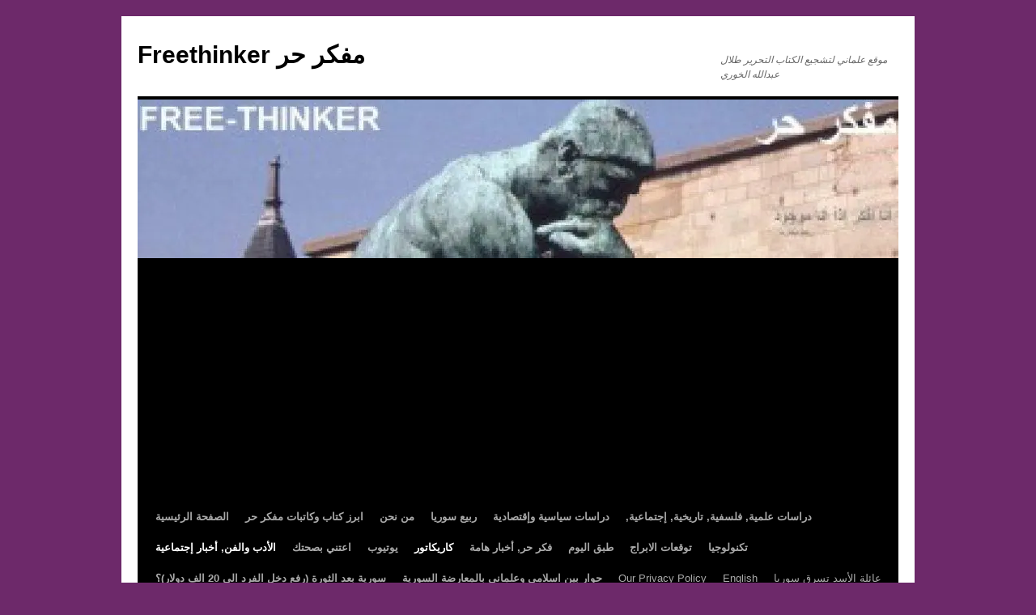

--- FILE ---
content_type: text/html; charset=UTF-8
request_url: https://mufakerhur.org/%D8%A3%D9%86%D9%8A-%D8%A7%D8%BA%D8%B1%D9%82-%D8%A7%D8%BA%D8%B1%D9%82/
body_size: 113789
content:
<!DOCTYPE html>
<html lang="en-US">
<head>
<meta charset="UTF-8" />
<title>
أني اغرق .. اغرق  | Freethinker مفكر حر 	</title>
<link rel="profile" href="https://gmpg.org/xfn/11" />
<link rel="stylesheet" type="text/css" media="all" href="https://mufakerhur.org/wp-content/themes/twentyten/style.css?ver=20251202" />
<link rel="pingback" href="https://mufakerhur.org/xmlrpc.php">
<meta name='robots' content='max-image-preview:large' />
<link rel='dns-prefetch' href='//secure.gravatar.com' />
<link rel='dns-prefetch' href='//www.googletagmanager.com' />
<link rel='dns-prefetch' href='//stats.wp.com' />
<link rel='dns-prefetch' href='//v0.wordpress.com' />
<link rel='preconnect' href='//i0.wp.com' />
<link rel='preconnect' href='//c0.wp.com' />
<link rel="alternate" type="application/rss+xml" title="Freethinker مفكر حر  &raquo; Feed" href="https://mufakerhur.org/feed/" />
<link rel="alternate" type="application/rss+xml" title="Freethinker مفكر حر  &raquo; Comments Feed" href="https://mufakerhur.org/comments/feed/" />
<link rel="alternate" type="application/rss+xml" title="Freethinker مفكر حر  &raquo; أني اغرق .. اغرق Comments Feed" href="https://mufakerhur.org/%d8%a3%d9%86%d9%8a-%d8%a7%d8%ba%d8%b1%d9%82-%d8%a7%d8%ba%d8%b1%d9%82/feed/" />
<link rel="alternate" title="oEmbed (JSON)" type="application/json+oembed" href="https://mufakerhur.org/wp-json/oembed/1.0/embed?url=https%3A%2F%2Fmufakerhur.org%2F%25d8%25a3%25d9%2586%25d9%258a-%25d8%25a7%25d8%25ba%25d8%25b1%25d9%2582-%25d8%25a7%25d8%25ba%25d8%25b1%25d9%2582%2F" />
<link rel="alternate" title="oEmbed (XML)" type="text/xml+oembed" href="https://mufakerhur.org/wp-json/oembed/1.0/embed?url=https%3A%2F%2Fmufakerhur.org%2F%25d8%25a3%25d9%2586%25d9%258a-%25d8%25a7%25d8%25ba%25d8%25b1%25d9%2582-%25d8%25a7%25d8%25ba%25d8%25b1%25d9%2582%2F&#038;format=xml" />
<style id='wp-img-auto-sizes-contain-inline-css' type='text/css'>
img:is([sizes=auto i],[sizes^="auto," i]){contain-intrinsic-size:3000px 1500px}
/*# sourceURL=wp-img-auto-sizes-contain-inline-css */
</style>
<link rel='stylesheet' id='jetpack_related-posts-css' href='https://c0.wp.com/p/jetpack/15.4/modules/related-posts/related-posts.css' type='text/css' media='all' />
<style id='wp-emoji-styles-inline-css' type='text/css'>

	img.wp-smiley, img.emoji {
		display: inline !important;
		border: none !important;
		box-shadow: none !important;
		height: 1em !important;
		width: 1em !important;
		margin: 0 0.07em !important;
		vertical-align: -0.1em !important;
		background: none !important;
		padding: 0 !important;
	}
/*# sourceURL=wp-emoji-styles-inline-css */
</style>
<style id='wp-block-library-inline-css' type='text/css'>
:root{--wp-block-synced-color:#7a00df;--wp-block-synced-color--rgb:122,0,223;--wp-bound-block-color:var(--wp-block-synced-color);--wp-editor-canvas-background:#ddd;--wp-admin-theme-color:#007cba;--wp-admin-theme-color--rgb:0,124,186;--wp-admin-theme-color-darker-10:#006ba1;--wp-admin-theme-color-darker-10--rgb:0,107,160.5;--wp-admin-theme-color-darker-20:#005a87;--wp-admin-theme-color-darker-20--rgb:0,90,135;--wp-admin-border-width-focus:2px}@media (min-resolution:192dpi){:root{--wp-admin-border-width-focus:1.5px}}.wp-element-button{cursor:pointer}:root .has-very-light-gray-background-color{background-color:#eee}:root .has-very-dark-gray-background-color{background-color:#313131}:root .has-very-light-gray-color{color:#eee}:root .has-very-dark-gray-color{color:#313131}:root .has-vivid-green-cyan-to-vivid-cyan-blue-gradient-background{background:linear-gradient(135deg,#00d084,#0693e3)}:root .has-purple-crush-gradient-background{background:linear-gradient(135deg,#34e2e4,#4721fb 50%,#ab1dfe)}:root .has-hazy-dawn-gradient-background{background:linear-gradient(135deg,#faaca8,#dad0ec)}:root .has-subdued-olive-gradient-background{background:linear-gradient(135deg,#fafae1,#67a671)}:root .has-atomic-cream-gradient-background{background:linear-gradient(135deg,#fdd79a,#004a59)}:root .has-nightshade-gradient-background{background:linear-gradient(135deg,#330968,#31cdcf)}:root .has-midnight-gradient-background{background:linear-gradient(135deg,#020381,#2874fc)}:root{--wp--preset--font-size--normal:16px;--wp--preset--font-size--huge:42px}.has-regular-font-size{font-size:1em}.has-larger-font-size{font-size:2.625em}.has-normal-font-size{font-size:var(--wp--preset--font-size--normal)}.has-huge-font-size{font-size:var(--wp--preset--font-size--huge)}.has-text-align-center{text-align:center}.has-text-align-left{text-align:left}.has-text-align-right{text-align:right}.has-fit-text{white-space:nowrap!important}#end-resizable-editor-section{display:none}.aligncenter{clear:both}.items-justified-left{justify-content:flex-start}.items-justified-center{justify-content:center}.items-justified-right{justify-content:flex-end}.items-justified-space-between{justify-content:space-between}.screen-reader-text{border:0;clip-path:inset(50%);height:1px;margin:-1px;overflow:hidden;padding:0;position:absolute;width:1px;word-wrap:normal!important}.screen-reader-text:focus{background-color:#ddd;clip-path:none;color:#444;display:block;font-size:1em;height:auto;left:5px;line-height:normal;padding:15px 23px 14px;text-decoration:none;top:5px;width:auto;z-index:100000}html :where(.has-border-color){border-style:solid}html :where([style*=border-top-color]){border-top-style:solid}html :where([style*=border-right-color]){border-right-style:solid}html :where([style*=border-bottom-color]){border-bottom-style:solid}html :where([style*=border-left-color]){border-left-style:solid}html :where([style*=border-width]){border-style:solid}html :where([style*=border-top-width]){border-top-style:solid}html :where([style*=border-right-width]){border-right-style:solid}html :where([style*=border-bottom-width]){border-bottom-style:solid}html :where([style*=border-left-width]){border-left-style:solid}html :where(img[class*=wp-image-]){height:auto;max-width:100%}:where(figure){margin:0 0 1em}html :where(.is-position-sticky){--wp-admin--admin-bar--position-offset:var(--wp-admin--admin-bar--height,0px)}@media screen and (max-width:600px){html :where(.is-position-sticky){--wp-admin--admin-bar--position-offset:0px}}

/*# sourceURL=wp-block-library-inline-css */
</style><style id='wp-block-paragraph-inline-css' type='text/css'>
.is-small-text{font-size:.875em}.is-regular-text{font-size:1em}.is-large-text{font-size:2.25em}.is-larger-text{font-size:3em}.has-drop-cap:not(:focus):first-letter{float:left;font-size:8.4em;font-style:normal;font-weight:100;line-height:.68;margin:.05em .1em 0 0;text-transform:uppercase}body.rtl .has-drop-cap:not(:focus):first-letter{float:none;margin-left:.1em}p.has-drop-cap.has-background{overflow:hidden}:root :where(p.has-background){padding:1.25em 2.375em}:where(p.has-text-color:not(.has-link-color)) a{color:inherit}p.has-text-align-left[style*="writing-mode:vertical-lr"],p.has-text-align-right[style*="writing-mode:vertical-rl"]{rotate:180deg}
/*# sourceURL=https://c0.wp.com/c/6.9/wp-includes/blocks/paragraph/style.min.css */
</style>
<style id='global-styles-inline-css' type='text/css'>
:root{--wp--preset--aspect-ratio--square: 1;--wp--preset--aspect-ratio--4-3: 4/3;--wp--preset--aspect-ratio--3-4: 3/4;--wp--preset--aspect-ratio--3-2: 3/2;--wp--preset--aspect-ratio--2-3: 2/3;--wp--preset--aspect-ratio--16-9: 16/9;--wp--preset--aspect-ratio--9-16: 9/16;--wp--preset--color--black: #000;--wp--preset--color--cyan-bluish-gray: #abb8c3;--wp--preset--color--white: #fff;--wp--preset--color--pale-pink: #f78da7;--wp--preset--color--vivid-red: #cf2e2e;--wp--preset--color--luminous-vivid-orange: #ff6900;--wp--preset--color--luminous-vivid-amber: #fcb900;--wp--preset--color--light-green-cyan: #7bdcb5;--wp--preset--color--vivid-green-cyan: #00d084;--wp--preset--color--pale-cyan-blue: #8ed1fc;--wp--preset--color--vivid-cyan-blue: #0693e3;--wp--preset--color--vivid-purple: #9b51e0;--wp--preset--color--blue: #0066cc;--wp--preset--color--medium-gray: #666;--wp--preset--color--light-gray: #f1f1f1;--wp--preset--gradient--vivid-cyan-blue-to-vivid-purple: linear-gradient(135deg,rgb(6,147,227) 0%,rgb(155,81,224) 100%);--wp--preset--gradient--light-green-cyan-to-vivid-green-cyan: linear-gradient(135deg,rgb(122,220,180) 0%,rgb(0,208,130) 100%);--wp--preset--gradient--luminous-vivid-amber-to-luminous-vivid-orange: linear-gradient(135deg,rgb(252,185,0) 0%,rgb(255,105,0) 100%);--wp--preset--gradient--luminous-vivid-orange-to-vivid-red: linear-gradient(135deg,rgb(255,105,0) 0%,rgb(207,46,46) 100%);--wp--preset--gradient--very-light-gray-to-cyan-bluish-gray: linear-gradient(135deg,rgb(238,238,238) 0%,rgb(169,184,195) 100%);--wp--preset--gradient--cool-to-warm-spectrum: linear-gradient(135deg,rgb(74,234,220) 0%,rgb(151,120,209) 20%,rgb(207,42,186) 40%,rgb(238,44,130) 60%,rgb(251,105,98) 80%,rgb(254,248,76) 100%);--wp--preset--gradient--blush-light-purple: linear-gradient(135deg,rgb(255,206,236) 0%,rgb(152,150,240) 100%);--wp--preset--gradient--blush-bordeaux: linear-gradient(135deg,rgb(254,205,165) 0%,rgb(254,45,45) 50%,rgb(107,0,62) 100%);--wp--preset--gradient--luminous-dusk: linear-gradient(135deg,rgb(255,203,112) 0%,rgb(199,81,192) 50%,rgb(65,88,208) 100%);--wp--preset--gradient--pale-ocean: linear-gradient(135deg,rgb(255,245,203) 0%,rgb(182,227,212) 50%,rgb(51,167,181) 100%);--wp--preset--gradient--electric-grass: linear-gradient(135deg,rgb(202,248,128) 0%,rgb(113,206,126) 100%);--wp--preset--gradient--midnight: linear-gradient(135deg,rgb(2,3,129) 0%,rgb(40,116,252) 100%);--wp--preset--font-size--small: 13px;--wp--preset--font-size--medium: 20px;--wp--preset--font-size--large: 36px;--wp--preset--font-size--x-large: 42px;--wp--preset--spacing--20: 0.44rem;--wp--preset--spacing--30: 0.67rem;--wp--preset--spacing--40: 1rem;--wp--preset--spacing--50: 1.5rem;--wp--preset--spacing--60: 2.25rem;--wp--preset--spacing--70: 3.38rem;--wp--preset--spacing--80: 5.06rem;--wp--preset--shadow--natural: 6px 6px 9px rgba(0, 0, 0, 0.2);--wp--preset--shadow--deep: 12px 12px 50px rgba(0, 0, 0, 0.4);--wp--preset--shadow--sharp: 6px 6px 0px rgba(0, 0, 0, 0.2);--wp--preset--shadow--outlined: 6px 6px 0px -3px rgb(255, 255, 255), 6px 6px rgb(0, 0, 0);--wp--preset--shadow--crisp: 6px 6px 0px rgb(0, 0, 0);}:where(.is-layout-flex){gap: 0.5em;}:where(.is-layout-grid){gap: 0.5em;}body .is-layout-flex{display: flex;}.is-layout-flex{flex-wrap: wrap;align-items: center;}.is-layout-flex > :is(*, div){margin: 0;}body .is-layout-grid{display: grid;}.is-layout-grid > :is(*, div){margin: 0;}:where(.wp-block-columns.is-layout-flex){gap: 2em;}:where(.wp-block-columns.is-layout-grid){gap: 2em;}:where(.wp-block-post-template.is-layout-flex){gap: 1.25em;}:where(.wp-block-post-template.is-layout-grid){gap: 1.25em;}.has-black-color{color: var(--wp--preset--color--black) !important;}.has-cyan-bluish-gray-color{color: var(--wp--preset--color--cyan-bluish-gray) !important;}.has-white-color{color: var(--wp--preset--color--white) !important;}.has-pale-pink-color{color: var(--wp--preset--color--pale-pink) !important;}.has-vivid-red-color{color: var(--wp--preset--color--vivid-red) !important;}.has-luminous-vivid-orange-color{color: var(--wp--preset--color--luminous-vivid-orange) !important;}.has-luminous-vivid-amber-color{color: var(--wp--preset--color--luminous-vivid-amber) !important;}.has-light-green-cyan-color{color: var(--wp--preset--color--light-green-cyan) !important;}.has-vivid-green-cyan-color{color: var(--wp--preset--color--vivid-green-cyan) !important;}.has-pale-cyan-blue-color{color: var(--wp--preset--color--pale-cyan-blue) !important;}.has-vivid-cyan-blue-color{color: var(--wp--preset--color--vivid-cyan-blue) !important;}.has-vivid-purple-color{color: var(--wp--preset--color--vivid-purple) !important;}.has-black-background-color{background-color: var(--wp--preset--color--black) !important;}.has-cyan-bluish-gray-background-color{background-color: var(--wp--preset--color--cyan-bluish-gray) !important;}.has-white-background-color{background-color: var(--wp--preset--color--white) !important;}.has-pale-pink-background-color{background-color: var(--wp--preset--color--pale-pink) !important;}.has-vivid-red-background-color{background-color: var(--wp--preset--color--vivid-red) !important;}.has-luminous-vivid-orange-background-color{background-color: var(--wp--preset--color--luminous-vivid-orange) !important;}.has-luminous-vivid-amber-background-color{background-color: var(--wp--preset--color--luminous-vivid-amber) !important;}.has-light-green-cyan-background-color{background-color: var(--wp--preset--color--light-green-cyan) !important;}.has-vivid-green-cyan-background-color{background-color: var(--wp--preset--color--vivid-green-cyan) !important;}.has-pale-cyan-blue-background-color{background-color: var(--wp--preset--color--pale-cyan-blue) !important;}.has-vivid-cyan-blue-background-color{background-color: var(--wp--preset--color--vivid-cyan-blue) !important;}.has-vivid-purple-background-color{background-color: var(--wp--preset--color--vivid-purple) !important;}.has-black-border-color{border-color: var(--wp--preset--color--black) !important;}.has-cyan-bluish-gray-border-color{border-color: var(--wp--preset--color--cyan-bluish-gray) !important;}.has-white-border-color{border-color: var(--wp--preset--color--white) !important;}.has-pale-pink-border-color{border-color: var(--wp--preset--color--pale-pink) !important;}.has-vivid-red-border-color{border-color: var(--wp--preset--color--vivid-red) !important;}.has-luminous-vivid-orange-border-color{border-color: var(--wp--preset--color--luminous-vivid-orange) !important;}.has-luminous-vivid-amber-border-color{border-color: var(--wp--preset--color--luminous-vivid-amber) !important;}.has-light-green-cyan-border-color{border-color: var(--wp--preset--color--light-green-cyan) !important;}.has-vivid-green-cyan-border-color{border-color: var(--wp--preset--color--vivid-green-cyan) !important;}.has-pale-cyan-blue-border-color{border-color: var(--wp--preset--color--pale-cyan-blue) !important;}.has-vivid-cyan-blue-border-color{border-color: var(--wp--preset--color--vivid-cyan-blue) !important;}.has-vivid-purple-border-color{border-color: var(--wp--preset--color--vivid-purple) !important;}.has-vivid-cyan-blue-to-vivid-purple-gradient-background{background: var(--wp--preset--gradient--vivid-cyan-blue-to-vivid-purple) !important;}.has-light-green-cyan-to-vivid-green-cyan-gradient-background{background: var(--wp--preset--gradient--light-green-cyan-to-vivid-green-cyan) !important;}.has-luminous-vivid-amber-to-luminous-vivid-orange-gradient-background{background: var(--wp--preset--gradient--luminous-vivid-amber-to-luminous-vivid-orange) !important;}.has-luminous-vivid-orange-to-vivid-red-gradient-background{background: var(--wp--preset--gradient--luminous-vivid-orange-to-vivid-red) !important;}.has-very-light-gray-to-cyan-bluish-gray-gradient-background{background: var(--wp--preset--gradient--very-light-gray-to-cyan-bluish-gray) !important;}.has-cool-to-warm-spectrum-gradient-background{background: var(--wp--preset--gradient--cool-to-warm-spectrum) !important;}.has-blush-light-purple-gradient-background{background: var(--wp--preset--gradient--blush-light-purple) !important;}.has-blush-bordeaux-gradient-background{background: var(--wp--preset--gradient--blush-bordeaux) !important;}.has-luminous-dusk-gradient-background{background: var(--wp--preset--gradient--luminous-dusk) !important;}.has-pale-ocean-gradient-background{background: var(--wp--preset--gradient--pale-ocean) !important;}.has-electric-grass-gradient-background{background: var(--wp--preset--gradient--electric-grass) !important;}.has-midnight-gradient-background{background: var(--wp--preset--gradient--midnight) !important;}.has-small-font-size{font-size: var(--wp--preset--font-size--small) !important;}.has-medium-font-size{font-size: var(--wp--preset--font-size--medium) !important;}.has-large-font-size{font-size: var(--wp--preset--font-size--large) !important;}.has-x-large-font-size{font-size: var(--wp--preset--font-size--x-large) !important;}
/*# sourceURL=global-styles-inline-css */
</style>

<style id='classic-theme-styles-inline-css' type='text/css'>
/*! This file is auto-generated */
.wp-block-button__link{color:#fff;background-color:#32373c;border-radius:9999px;box-shadow:none;text-decoration:none;padding:calc(.667em + 2px) calc(1.333em + 2px);font-size:1.125em}.wp-block-file__button{background:#32373c;color:#fff;text-decoration:none}
/*# sourceURL=/wp-includes/css/classic-themes.min.css */
</style>
<link rel='stylesheet' id='twentyten-block-style-css' href='https://mufakerhur.org/wp-content/themes/twentyten/blocks.css?ver=20250220' type='text/css' media='all' />
<link rel='stylesheet' id='recent-posts-widget-with-thumbnails-public-style-css' href='https://mufakerhur.org/wp-content/plugins/recent-posts-widget-with-thumbnails/public.css?ver=7.1.1' type='text/css' media='all' />
<link rel='stylesheet' id='sharedaddy-css' href='https://c0.wp.com/p/jetpack/15.4/modules/sharedaddy/sharing.css' type='text/css' media='all' />
<link rel='stylesheet' id='social-logos-css' href='https://c0.wp.com/p/jetpack/15.4/_inc/social-logos/social-logos.min.css' type='text/css' media='all' />
<link rel="https://api.w.org/" href="https://mufakerhur.org/wp-json/" /><link rel="alternate" title="JSON" type="application/json" href="https://mufakerhur.org/wp-json/wp/v2/posts/19426" /><link rel="EditURI" type="application/rsd+xml" title="RSD" href="https://mufakerhur.org/xmlrpc.php?rsd" />
<link rel="canonical" href="https://mufakerhur.org/%d8%a3%d9%86%d9%8a-%d8%a7%d8%ba%d8%b1%d9%82-%d8%a7%d8%ba%d8%b1%d9%82/" />
<link rel='shortlink' href='https://wp.me/pb3ztY-53k' />
<meta name="generator" content="Site Kit by Google 1.170.0" /><script>
  (function(i,s,o,g,r,a,m){i['GoogleAnalyticsObject']=r;i[r]=i[r]||function(){
  (i[r].q=i[r].q||[]).push(arguments)},i[r].l=1*new Date();a=s.createElement(o),
  m=s.getElementsByTagName(o)[0];a.async=1;a.src=g;m.parentNode.insertBefore(a,m)
  })(window,document,'script','//www.google-analytics.com/analytics.js','ga');
  ga('create', 'UA-69545221-1', 'auto');
  ga('send', 'pageview');
</script>
<script async src="//pagead2.googlesyndication.com/pagead/js/adsbygoogle.js"></script>
<script>
     (adsbygoogle = window.adsbygoogle || []).push({
          google_ad_client: "ca-pub-3328187524528088",
          enable_page_level_ads: true
     });
</script>
<div id="fb-root"></div>
<script>(function(d, s, id) {
  var js, fjs = d.getElementsByTagName(s)[0];
  if (d.getElementById(id)) return;
  js = d.createElement(s); js.id = id;
  js.src = "//connect.facebook.net/en_US/sdk.js#xfbml=1&version=v2.4";
  fjs.parentNode.insertBefore(js, fjs);
}(document, 'script', 'facebook-jssdk'));</script>
<script>
  (function(i,s,o,g,r,a,m){i['GoogleAnalyticsObject']=r;i[r]=i[r]||function(){
  (i[r].q=i[r].q||[]).push(arguments)},i[r].l=1*new Date();a=s.createElement(o),
  m=s.getElementsByTagName(o)[0];a.async=1;a.src=g;m.parentNode.insertBefore(a,m)
  })(window,document,'script','https://www.google-analytics.com/analytics.js','ga');

  ga('create', 'UA-93492810-1', 'auto');
  ga('send', 'pageview');

</script>

<script async src="//pagead2.googlesyndication.com/pagead/js/adsbygoogle.js"></script>
<script>
  (adsbygoogle = window.adsbygoogle || []).push({
    google_ad_client: "ca-pub-3328187524528088",
    enable_page_level_ads: true
  });
</script>	<style>img#wpstats{display:none}</style>
		<style data-context="foundation-flickity-css">/*! Flickity v2.0.2
http://flickity.metafizzy.co
---------------------------------------------- */.flickity-enabled{position:relative}.flickity-enabled:focus{outline:0}.flickity-viewport{overflow:hidden;position:relative;height:100%}.flickity-slider{position:absolute;width:100%;height:100%}.flickity-enabled.is-draggable{-webkit-tap-highlight-color:transparent;tap-highlight-color:transparent;-webkit-user-select:none;-moz-user-select:none;-ms-user-select:none;user-select:none}.flickity-enabled.is-draggable .flickity-viewport{cursor:move;cursor:-webkit-grab;cursor:grab}.flickity-enabled.is-draggable .flickity-viewport.is-pointer-down{cursor:-webkit-grabbing;cursor:grabbing}.flickity-prev-next-button{position:absolute;top:50%;width:44px;height:44px;border:none;border-radius:50%;background:#fff;background:hsla(0,0%,100%,.75);cursor:pointer;-webkit-transform:translateY(-50%);transform:translateY(-50%)}.flickity-prev-next-button:hover{background:#fff}.flickity-prev-next-button:focus{outline:0;box-shadow:0 0 0 5px #09f}.flickity-prev-next-button:active{opacity:.6}.flickity-prev-next-button.previous{left:10px}.flickity-prev-next-button.next{right:10px}.flickity-rtl .flickity-prev-next-button.previous{left:auto;right:10px}.flickity-rtl .flickity-prev-next-button.next{right:auto;left:10px}.flickity-prev-next-button:disabled{opacity:.3;cursor:auto}.flickity-prev-next-button svg{position:absolute;left:20%;top:20%;width:60%;height:60%}.flickity-prev-next-button .arrow{fill:#333}.flickity-page-dots{position:absolute;width:100%;bottom:-25px;padding:0;margin:0;list-style:none;text-align:center;line-height:1}.flickity-rtl .flickity-page-dots{direction:rtl}.flickity-page-dots .dot{display:inline-block;width:10px;height:10px;margin:0 8px;background:#333;border-radius:50%;opacity:.25;cursor:pointer}.flickity-page-dots .dot.is-selected{opacity:1}</style><style data-context="foundation-slideout-css">.slideout-menu{position:fixed;left:0;top:0;bottom:0;right:auto;z-index:0;width:256px;overflow-y:auto;-webkit-overflow-scrolling:touch;display:none}.slideout-menu.pushit-right{left:auto;right:0}.slideout-panel{position:relative;z-index:1;will-change:transform}.slideout-open,.slideout-open .slideout-panel,.slideout-open body{overflow:hidden}.slideout-open .slideout-menu{display:block}.pushit{display:none}</style><style type="text/css" id="custom-background-css">
body.custom-background { background-color: #6d296a; }
</style>
	
<!-- Jetpack Open Graph Tags -->
<meta property="og:type" content="article" />
<meta property="og:title" content="أني اغرق .. اغرق" />
<meta property="og:url" content="https://mufakerhur.org/%d8%a3%d9%86%d9%8a-%d8%a7%d8%ba%d8%b1%d9%82-%d8%a7%d8%ba%d8%b1%d9%82/" />
<meta property="og:description" content="محافظات العوراق العظيم غارقة هذه الايام بمياه الامطار وفيضانات المجاري ولاينفع فيها كلام خادم بغداد ولا عسل الموسوي في الكلام ولا حتى قصيدة نزار قباني &#8220;اني اتنفس تحت الماء&#8221;. صحيح ان تجا…" />
<meta property="article:published_time" content="2013-11-13T00:57:48+00:00" />
<meta property="article:modified_time" content="2013-11-13T00:59:01+00:00" />
<meta property="og:site_name" content="Freethinker مفكر حر " />
<meta property="og:image" content="https://s0.wp.com/i/blank.jpg" />
<meta property="og:image:width" content="200" />
<meta property="og:image:height" content="200" />
<meta property="og:image:alt" content="" />
<meta property="og:locale" content="en_US" />
<meta name="twitter:site" content="@مفكر حر" />
<meta name="twitter:text:title" content="أني اغرق .. اغرق" />
<meta name="twitter:card" content="summary" />

<!-- End Jetpack Open Graph Tags -->
<script async src="https://pagead2.googlesyndication.com/pagead/js/adsbygoogle.js?client=ca-pub-3328187524528088"
     crossorigin="anonymous"></script><style>.ios7.web-app-mode.has-fixed header{ background-color: rgba(3,122,221,.88);}</style></head>

<body data-rsssl=1 class="wp-singular post-template-default single single-post postid-19426 single-format-standard custom-background wp-theme-twentyten">

<div id="wrapper" class="hfeed">
		<a href="#content" class="screen-reader-text skip-link">Skip to content</a>
	<div id="header">
		<div id="masthead">
			<div id="branding" role="banner">
									<div id="site-title">
						<span>
							<a href="https://mufakerhur.org/" rel="home" >Freethinker مفكر حر </a>
						</span>
					</div>
										<div id="site-description">موقع علماني لتشجيع الكتاب التحرير طلال عبدالله الخوري</div>
					<img src="https://mufakerhur.org/wp-content/uploads/2023/08/cropped-mufakerhur-1.jpg" width="940" height="196" alt="Freethinker مفكر حر " srcset="https://i0.wp.com/mufakerhur.org/wp-content/uploads/2023/08/cropped-mufakerhur-1.jpg?w=940&amp;ssl=1 940w, https://i0.wp.com/mufakerhur.org/wp-content/uploads/2023/08/cropped-mufakerhur-1.jpg?resize=300%2C63&amp;ssl=1 300w, https://i0.wp.com/mufakerhur.org/wp-content/uploads/2023/08/cropped-mufakerhur-1.jpg?resize=768%2C160&amp;ssl=1 768w" sizes="(max-width: 940px) 100vw, 940px" decoding="async" fetchpriority="high" />			</div><!-- #branding -->

			<div id="access" role="navigation">
				<div class="menu-header"><ul id="menu-%d8%a7%d9%84%d9%82%d8%a7%d8%a6%d9%85%d8%a9-%d8%a7%d9%84%d8%a7%d9%88%d9%84%d9%89" class="menu"><li id="menu-item-34961" class="menu-item menu-item-type-custom menu-item-object-custom menu-item-home menu-item-34961"><a href="https://mufakerhur.org/"><strong>الصفحة الرئيسية</strong></a></li>
<li id="menu-item-34952" class="menu-item menu-item-type-post_type menu-item-object-page menu-item-34952"><a href="https://mufakerhur.org/1365-2/"><strong>ابرز كتاب وكاتبات مفكر حر</strong></a></li>
<li id="menu-item-34953" class="menu-item menu-item-type-post_type menu-item-object-page menu-item-34953"><a href="https://mufakerhur.org/%d9%85%d9%86-%d9%86%d8%ad%d9%86/"><strong>من نحن</strong></a></li>
<li id="menu-item-35206" class="menu-item menu-item-type-taxonomy menu-item-object-category menu-item-35206"><a href="https://mufakerhur.org/category/syria-spring/"><strong>ربيع سوريا</strong></a></li>
<li id="menu-item-35208" class="menu-item menu-item-type-taxonomy menu-item-object-category menu-item-35208"><a href="https://mufakerhur.org/category/poly-econ-stud/"><strong>دراسات سياسية وإقتصادية</strong></a></li>
<li id="menu-item-35210" class="menu-item menu-item-type-taxonomy menu-item-object-category menu-item-35210"><a href="https://mufakerhur.org/category/science-history-philosophy/"><strong>,دراسات علمية, فلسفية, تاريخية, إجتماعية</strong></a></li>
<li id="menu-item-35215" class="menu-item menu-item-type-taxonomy menu-item-object-category current-post-ancestor current-menu-parent current-post-parent menu-item-35215"><a href="https://mufakerhur.org/category/literature-phi-art/"><strong>الأدب والفن, أخبار إجتماعية</strong></a></li>
<li id="menu-item-35504" class="menu-item menu-item-type-taxonomy menu-item-object-category menu-item-35504"><a href="https://mufakerhur.org/category/%d8%a7%d8%b9%d8%aa%d9%86%d9%8a-%d8%a8%d8%b5%d8%ad%d8%aa%d9%83/"><strong>اعتني بصحتك</strong></a></li>
<li id="menu-item-35209" class="menu-item menu-item-type-taxonomy menu-item-object-category menu-item-35209"><a href="https://mufakerhur.org/category/youtube/"><strong>يوتيوب</strong></a></li>
<li id="menu-item-35211" class="menu-item menu-item-type-taxonomy menu-item-object-category current-post-ancestor current-menu-parent current-post-parent menu-item-35211"><a href="https://mufakerhur.org/category/caricature/"><strong>كاريكاتور</strong></a></li>
<li id="menu-item-35207" class="menu-item menu-item-type-taxonomy menu-item-object-category menu-item-35207"><a href="https://mufakerhur.org/category/free-thought/"><strong>فكر حر, أخبار هامة</strong></a></li>
<li id="menu-item-35214" class="menu-item menu-item-type-taxonomy menu-item-object-category menu-item-35214"><a href="https://mufakerhur.org/category/%d8%b7%d8%a8%d9%82-%d8%a7%d9%84%d9%8a%d9%88%d9%85-%d8%af-%d9%85%d9%8a%d8%b3%d9%88%d9%86-%d8%a7%d9%84%d8%a8%d9%8a%d8%a7%d8%aa%d9%8a/"><strong>طبق اليوم</strong></a></li>
<li id="menu-item-35213" class="menu-item menu-item-type-taxonomy menu-item-object-category menu-item-35213"><a href="https://mufakerhur.org/category/%d8%aa%d9%88%d9%82%d8%b9%d8%a7%d8%aa-%d8%a7%d9%84%d8%a7%d8%a8%d8%b1%d8%a7%d8%ac/"><strong>توقعات الابراج</strong></a></li>
<li id="menu-item-36192" class="menu-item menu-item-type-taxonomy menu-item-object-category menu-item-36192"><a href="https://mufakerhur.org/category/%d8%aa%d9%83%d9%86%d9%88%d9%84%d9%88%d8%ac%d9%8a%d8%a7/"><strong>تكنولوجيا</strong></a></li>
<li id="menu-item-34958" class="menu-item menu-item-type-post_type menu-item-object-page menu-item-34958"><a href="https://mufakerhur.org/%d9%84%d8%a7-%d8%a7%d9%86%d8%aa%d8%ae%d8%a7%d8%a8%d8%a7%d8%aa-%d8%b9%d8%a7%d8%af%d9%84%d8%a9-%d9%85%d8%b9-%d8%a7%d9%84%d8%a7%d8%b3%d9%84%d8%a7%d9%85%d9%8a%d9%8a%d9%86-%d9%85%d9%86-%d9%82/"><strong>سورية بعد الثورة (رفع دخل الفرد الى 20 الف دولار)؟</strong></a></li>
<li id="menu-item-34954" class="menu-item menu-item-type-post_type menu-item-object-page menu-item-34954"><a href="https://mufakerhur.org/%d8%ad%d9%88%d8%a7%d8%b1-%d8%a8%d9%8a%d9%86-%d8%a7%d8%b3%d9%84%d8%a7%d9%85%d9%8a-%d9%88%d8%b9%d9%84%d9%85%d8%a7%d9%86%d9%8a-%d8%a8%d8%a7%d9%84%d9%85%d8%b9%d8%a7%d8%b1%d8%b6%d8%a9-%d8%a7%d9%84%d8%b3/"><strong>حوار بين اسلامي وعلماني بالمعارضة السورية</strong></a></li>
<li id="menu-item-34951" class="menu-item menu-item-type-post_type menu-item-object-page menu-item-privacy-policy menu-item-34951"><a rel="privacy-policy" href="https://mufakerhur.org/our-privacy-policy/">Our Privacy Policy</a></li>
<li id="menu-item-35212" class="menu-item menu-item-type-taxonomy menu-item-object-category menu-item-35212"><a href="https://mufakerhur.org/category/eng/">English</a></li>
<li id="menu-item-35225" class="menu-item menu-item-type-post_type menu-item-object-page menu-item-35225"><a href="https://mufakerhur.org/%d8%b9%d8%a7%d8%a6%d9%84%d8%a9-%d8%a7%d9%84%d8%a3%d8%b3%d8%af-%d8%aa%d8%b3%d8%b1%d9%82-%d8%b3%d9%88%d8%b1%d9%8a%d8%a7/">عائلة الأسد تسرق سوريا</a></li>
<li id="menu-item-35226" class="menu-item menu-item-type-post_type menu-item-object-page current-post-parent menu-item-35226"><a href="https://mufakerhur.org/%d8%aa%d9%86%d8%a7%d9%81%d8%b6%d8%a7%d8%aa-%d8%a7%d9%84%d8%b4%d8%ae%d8%b5%d9%8a%d8%a9-%d8%a7%d9%84%d8%b9%d8%b1%d8%a8%d9%8a%d8%a9-%d9%88%d8%ab%d9%88%d8%b1%d8%a7%d8%aa%d9%86%d8%a7/">مخاوف الاقليات ومعالجتها!</a></li>
<li id="menu-item-34956" class="menu-item menu-item-type-post_type menu-item-object-page menu-item-34956"><a href="https://mufakerhur.org/%d9%85%d8%b4%d9%83%d9%84%d8%a9-%d8%a7%d9%84%d9%87%d9%88%d9%8a%d8%a9-%d9%84%d9%84%d8%ab%d9%88%d8%b1%d8%a7%d8%aa-%d8%a7%d9%84%d8%b9%d8%b1%d8%a8%d9%8a%d8%a9/"><strong>مشكلة الهوية للثورات العربية</strong></a></li>
<li id="menu-item-34957" class="menu-item menu-item-type-post_type menu-item-object-page menu-item-34957"><a href="https://mufakerhur.org/%d9%87%d9%84-%d8%a7%d9%84%d8%a7%d9%86%d8%aa%d8%ae%d8%a7%d8%a8%d8%a7%d8%aa-%d8%a7%d9%84%d8%b9%d8%b1%d8%a8%d9%8a%d8%a9-%d8%b4%d9%81%d8%a7%d9%81%d8%a9/"><strong>المخابرات السورية حطمت احلامها وهارفارد اعادتها لا تحدها السماء</strong></a></li>
</ul></div>			</div><!-- #access -->
		</div><!-- #masthead -->
	</div><!-- #header -->

	<div id="main">

		<div id="container">
			<div id="content" role="main">

			

				<div id="nav-above" class="navigation">
					<div class="nav-previous"><a href="https://mufakerhur.org/%d8%a7%d9%84%d8%aa%d9%82%d8%a7%d8%b1%d8%a8-%d8%a7%d9%84%d8%b9%d8%b1%d8%a7%d9%82%d9%8a-%d8%a7%d9%84%d8%aa%d8%b1%d9%83%d9%8a-%e2%80%8e/" rel="prev"><span class="meta-nav">&larr;</span> التقارب العراقي التركي ‎</a></div>
					<div class="nav-next"><a href="https://mufakerhur.org/%d9%87%d8%b2%d9%8a%d9%85%d8%a9-%d8%a7%d9%84%d8%a3%d8%b0%d9%83%d9%8a%d8%a7%d8%a1/" rel="next">هزيمة «الأذكياء»! <span class="meta-nav">&rarr;</span></a></div>
				</div><!-- #nav-above -->

				<div id="post-19426" class="post-19426 post type-post status-publish format-standard hentry category-literature-phi-art category-caricature">
					<h1 class="entry-title">أني اغرق .. اغرق</h1>

					<div class="entry-meta">
						<span class="meta-prep meta-prep-author">Posted on</span> <a href="https://mufakerhur.org/%d8%a3%d9%86%d9%8a-%d8%a7%d8%ba%d8%b1%d9%82-%d8%a7%d8%ba%d8%b1%d9%82/" title="7:57 pm" rel="bookmark"><span class="entry-date">November 12, 2013</span></a> <span class="meta-sep">by</span> <span class="author vcard"><a class="url fn n" href="https://mufakerhur.org/author/mohammed-al-rodeny/" title="View all posts by محمد الرديني">محمد الرديني</a></span>					</div><!-- .entry-meta -->

					<div class="entry-content">
						<p style="text-align: right;"><strong>محافظات العوراق العظيم غارقة هذه الايام بمياه الامطار وفيضانات المجاري ولاينفع فيها كلام خادم بغداد ولا عسل الموسوي في الكلام ولا حتى قصيدة نزار قباني &#8220;اني اتنفس تحت الماء&#8221;.</strong><br />
<strong> صحيح ان تجارة &#8220;الجزم&#8221; ازدهرت هذه الايام الا ان احد شيوخنا الاجلاء وهو من سكنة ناحية السيبة شمال البصرة والمعروف بصراحته المطلقة قال امس&#8221; ان رب العزة يريد لنا الخير بهذه الامطار حتى لايفكر البعض في تحشيد المواكب الحسينية حفاظا على حياتهم.</strong><br />
<strong> وسمعه الناس فجرا امس وهو يدور في ازقة القرية مناديا:</strong><br />
<strong> ايها الناس في كل زاوية وناحية في العراق.</strong><br />
<strong> ايها الشرفاء من ابناء هذا الوطن.</strong><br />
<strong> ايها المسؤولين في المنطقة الخضراء.</strong><br />
<strong> الا يظهر فيكم من يقول لا والف لا لتلك الحشود التي تحيي طقوس شهر محرم في زمن الموت والرعب؟</strong><br />
<strong> ليس منّا من لايحب الامام الحسين.</strong><br />
<strong> ليس منّا من لايحترم الائمة وآل البيت.</strong><br />
<strong> ليس منّا من لايحترم هذا الشهر.</strong><br />
<strong> ولكن ليس منّا من يذهب الى الموت برجليه طائعا وكأنه يلتذ بما يفعل ويتمنى &#8220;الشهادة&#8221; على يد الارهابيين.</strong><br />
<strong> استثني الحكومة من أي اجراء لحماية الناس ، فالحكومة التي تخاف من الصور لايمكنها ان تخرج الى الناس وتقول بكل صراحة ان الارهابيين ينتظرون حشودكم الحسينية لنسفكم بكل مايملكون من قوة فهذه فرصتهم والمطلوب ان تؤجلوا المواكب الحسينية.</strong><br />
<strong> لاننسى ابدا فاجعة جسر الائمة.</strong><br />
<strong> ولاننسى تفجيرات الامامين العسكريين في سامراء.</strong><br />
<strong> وغيرها الكثير&#8230;</strong><br />
<strong> اذا ابعدنا الحكومة يمكننا بعد ذلك ابعاد مجلس &#8220;البرطمان&#8221; فهو اسوأ مؤسسة تشريعية شهدها العراق منذ تأسيسه لأن الذي يتحاور بالقنادر لاتهمه حياة الناس.</strong><br />
<strong> المسؤولون في العوراق العظيم قسمان: الاول يسرق ثم يسرق ثم يسرق ولا يشبع ، والثاني&#8221;سياسي تنبلخانة&#8221; ينتظر مراسلا في احدى القنوات الفضائية يومىء له باصبعه فيأتيه راكضا ليعلن باعلى صوته المذكور بالقرآن ان العراق نموذج للديمقراطية ويعيش مرحلة الرفاه والبنين و&#8230;,&#8230;. والسلام عليكم.</strong><br />
<strong> ننتظر غدا اخبار الموت، ونقرأ للمحررين الذين ابتدعوا مصطلحا غريبا في كتابة اخبار التفجيرات والواحد منهم يغار من الثاني الذي يقول&#8221;انتهت حصيلة التفجيرات لهذا اليوم باستشهاد(..) وجرح(&#8230;).</strong><br />
<strong> وكأن الواحد منهم ينقل اخبار بورصة نيويورك اوسباق الهجن في دول الخليج او حتى سباق الخيل(الريسسز) سيء الصيت في بغداد.</strong><br />
<strong> ولا ندري كيف ابتدعوا مصطلح &#8220;حصيلة&#8221; وكيف عبرت على المحررين المخضرمين!.</strong><br />
<strong> هذه &#8220;الحصيلة&#8221; سينكشف فيها عدد الشهداء فيها في هذه الايام خلال المواكب الحسينية وقد لاح بعضها في محافظتي بابل والبصرة امس والحبل على الجرار.</strong><br />
<strong> امام الموت المحتم لاتوجد خطوط حمراء وامام الارهابيين الملتذين برؤية الدماء لاتوجد عقول في ردعهم.</strong><br />
<strong> سيقول البعض&#8221;أخي بدون فلسفة رجاءا هذه الطقوس يجب ان نمارسها حتى ولو استشهدنا، ونحن ورثناها عن آبائنا واجدادنا وعليك ان تحترم الناس وتلتزم بالادب ولاتسفه ما نريد فعله&#8221;.</strong><br />
<strong> معاكم كل الحق ايها السادة، فالذي يلطخ نفسه بالدم والطين ويعتقد انه يؤدي واجب الاحترام لآل البيت لايمكن له ان يسمع غير كلام هؤلاء الذين يسيرونه كيفما يريدون.</strong><br />
<strong> اذن دعوهم يسرقوكم ايها السادة وينهبوا ثرواتكم ،ويشيعوا الفساد في مؤسساتكم و&#8221;يقشمرونكم&#8221; بالديمقراطية القادمة اليكم حتى تظلوا تغطسوا في الفيضانات واطفالكم مازالوا يبكون وهم يذهبون صباحا الى المدارس اذ عليهم ان يتسلقوا الجدران كالقرود خوفا من السقوط في المياه الراكدة.</strong></p>
<p style="text-align: right;"><a href="https://www.facebook.com/mohamed.elrodeny.mufaker.org">محمد الرديني (مفكر حر)؟</a></p>
<div class="sharedaddy sd-sharing-enabled"><div class="robots-nocontent sd-block sd-social sd-social-icon sd-sharing"><h3 class="sd-title">Share this:</h3><div class="sd-content"><ul><li class="share-twitter"><a rel="nofollow noopener noreferrer"
				data-shared="sharing-twitter-19426"
				class="share-twitter sd-button share-icon no-text"
				href="https://mufakerhur.org/%d8%a3%d9%86%d9%8a-%d8%a7%d8%ba%d8%b1%d9%82-%d8%a7%d8%ba%d8%b1%d9%82/?share=twitter"
				target="_blank"
				aria-labelledby="sharing-twitter-19426"
				>
				<span id="sharing-twitter-19426" hidden>Click to share on X (Opens in new window)</span>
				<span>X</span>
			</a></li><li class="share-facebook"><a rel="nofollow noopener noreferrer"
				data-shared="sharing-facebook-19426"
				class="share-facebook sd-button share-icon no-text"
				href="https://mufakerhur.org/%d8%a3%d9%86%d9%8a-%d8%a7%d8%ba%d8%b1%d9%82-%d8%a7%d8%ba%d8%b1%d9%82/?share=facebook"
				target="_blank"
				aria-labelledby="sharing-facebook-19426"
				>
				<span id="sharing-facebook-19426" hidden>Click to share on Facebook (Opens in new window)</span>
				<span>Facebook</span>
			</a></li><li><a href="#" class="sharing-anchor sd-button share-more"><span>More</span></a></li><li class="share-end"></li></ul><div class="sharing-hidden"><div class="inner" style="display: none;"><ul><li class="share-email"><a rel="nofollow noopener noreferrer"
				data-shared="sharing-email-19426"
				class="share-email sd-button share-icon no-text"
				href="mailto:?subject=%5BShared%20Post%5D%20%D8%A3%D9%86%D9%8A%20%D8%A7%D8%BA%D8%B1%D9%82%20..%20%D8%A7%D8%BA%D8%B1%D9%82%20&#038;body=https%3A%2F%2Fmufakerhur.org%2F%25d8%25a3%25d9%2586%25d9%258a-%25d8%25a7%25d8%25ba%25d8%25b1%25d9%2582-%25d8%25a7%25d8%25ba%25d8%25b1%25d9%2582%2F&#038;share=email"
				target="_blank"
				aria-labelledby="sharing-email-19426"
				data-email-share-error-title="Do you have email set up?" data-email-share-error-text="If you&#039;re having problems sharing via email, you might not have email set up for your browser. You may need to create a new email yourself." data-email-share-nonce="374ed020f8" data-email-share-track-url="https://mufakerhur.org/%d8%a3%d9%86%d9%8a-%d8%a7%d8%ba%d8%b1%d9%82-%d8%a7%d8%ba%d8%b1%d9%82/?share=email">
				<span id="sharing-email-19426" hidden>Click to email a link to a friend (Opens in new window)</span>
				<span>Email</span>
			</a></li><li class="share-reddit"><a rel="nofollow noopener noreferrer"
				data-shared="sharing-reddit-19426"
				class="share-reddit sd-button share-icon no-text"
				href="https://mufakerhur.org/%d8%a3%d9%86%d9%8a-%d8%a7%d8%ba%d8%b1%d9%82-%d8%a7%d8%ba%d8%b1%d9%82/?share=reddit"
				target="_blank"
				aria-labelledby="sharing-reddit-19426"
				>
				<span id="sharing-reddit-19426" hidden>Click to share on Reddit (Opens in new window)</span>
				<span>Reddit</span>
			</a></li><li class="share-linkedin"><a rel="nofollow noopener noreferrer"
				data-shared="sharing-linkedin-19426"
				class="share-linkedin sd-button share-icon no-text"
				href="https://mufakerhur.org/%d8%a3%d9%86%d9%8a-%d8%a7%d8%ba%d8%b1%d9%82-%d8%a7%d8%ba%d8%b1%d9%82/?share=linkedin"
				target="_blank"
				aria-labelledby="sharing-linkedin-19426"
				>
				<span id="sharing-linkedin-19426" hidden>Click to share on LinkedIn (Opens in new window)</span>
				<span>LinkedIn</span>
			</a></li><li class="share-print"><a rel="nofollow noopener noreferrer"
				data-shared="sharing-print-19426"
				class="share-print sd-button share-icon no-text"
				href="https://mufakerhur.org/%d8%a3%d9%86%d9%8a-%d8%a7%d8%ba%d8%b1%d9%82-%d8%a7%d8%ba%d8%b1%d9%82/#print?share=print"
				target="_blank"
				aria-labelledby="sharing-print-19426"
				>
				<span id="sharing-print-19426" hidden>Click to print (Opens in new window)</span>
				<span>Print</span>
			</a></li><li class="share-end"></li></ul></div></div></div></div></div>
<div id='jp-relatedposts' class='jp-relatedposts' >
	<h3 class="jp-relatedposts-headline"><em>Related</em></h3>
</div>											</div><!-- .entry-content -->

							<div id="entry-author-info">
						<div id="author-avatar">
							<img alt='' src='https://secure.gravatar.com/avatar/a1f0c01f74fae1e6c529d02c443d59f4d1e44cc041d2b6ed94c3c6f230050001?s=60&#038;d=mm&#038;r=g' srcset='https://secure.gravatar.com/avatar/a1f0c01f74fae1e6c529d02c443d59f4d1e44cc041d2b6ed94c3c6f230050001?s=120&#038;d=mm&#038;r=g 2x' class='avatar avatar-60 photo' height='60' width='60' decoding='async'/>							</div><!-- #author-avatar -->
							<div id="author-description">
							<h2>
							About محمد الرديني							</h2>
							في العام 1949 ولدت في البصرة وكنت الابن الثاني الذي تلاه 9 اولاد وبنات.
بعد خمسة عشر سنة كانت ابنة الجيران السبب الاول في اقترافي اول خاطرة انشائية نشرتها في جريدة "البريد".
اختفت ابنة الجيران ولكني مازلت اقترف الكتابة لحد الان.
في العام 1969 صدرت لي بتعضيد من وزارة الاعلام العراقية مجموعة قصص تحت اسم "الشتاء يأتي جذلا"وكان علي ان اتولى توزيعها.
في العام 1975 التحقت بالعمل الصحفي في مجلة "الف باء" وطيلة 5 سنوات كتبت عن كل قرى العراق تقريبا ، شمالا من "كلي علي بيك" الى السيبة احدى نواحي الفاو.
في ذلك الوقت اعتقدت اني نجحت صحافيا لاني كتبت عن ناسي المعدومين وفشلت كاتبا لاني لم اكتب لنفسي شيئا.
في العام 1980 التحقت بجريدة" الخليج" الاماراتية لاعمل محررا في الاخبار المحلية ثم محررا لصفحة الاطفال ومشرفا على بريد القراء ثم محررا اول في قسم التحقيقات.
وخلال 20   سنة من عملي في هذه الجريدة عرفت ميدانيا كم هو مسحوق العربي حتى في وطنه وكم  تمتهن كرامته كل يوم، ولكني تعلمت ايضا حرفة الصحافة وتمكنت منها الا اني لم اجد وقتا اكتب لذاتي.
هاجرت الى نيوزيلندا في العام 1995 ومازلت اعيش هناك.
الهجرة اطلعتني على حقائق مرعبة اولها اننا نحتاج الى عشرات السنين لكي نعيد ترتيب شخصيتنا بحيث يقبلنا الاخرون. الثانية ان المثقفين وكتاباتهم في واد والناس كلهم في واد اخر. الثالثة ان الانسان عندنا هو فارزة يمكن للكاتب ان يضعها بين السطور او لا.
في السنوات الاخيرة تفرغت للكتابة الشخصية بعيدا عن الهم الصحفي، واحتفظ الان برواية مخطوطة ومجموعة قصصية ويوميات اسميتها "يوميات صحفي سائق تاكسي" ومجموعة قصص اطفال بأنتظار غودو عربي صاحب دار نشر يتولى معي طبع ماكتبت دون ان يمد يده طالبا مني العربون قبل الطبع.
احلم في سنواتي المقبلة ان اتخصص في الكتابة للاطفال فهم الوحيدون الذين يقرأون.							<div id="author-link">
								<a href="https://mufakerhur.org/author/mohammed-al-rodeny/" rel="author">
									View all posts by محمد الرديني <span class="meta-nav">&rarr;</span>								</a>
							</div><!-- #author-link	-->
							</div><!-- #author-description -->
						</div><!-- #entry-author-info -->
	
						<div class="entry-utility">
							This entry was posted in <a href="https://mufakerhur.org/category/literature-phi-art/" rel="category tag">الأدب والفن</a>, <a href="https://mufakerhur.org/category/caricature/" rel="category tag">كاريكاتور</a>. Bookmark the <a href="https://mufakerhur.org/%d8%a3%d9%86%d9%8a-%d8%a7%d8%ba%d8%b1%d9%82-%d8%a7%d8%ba%d8%b1%d9%82/" title="Permalink to أني اغرق .. اغرق" rel="bookmark">permalink</a>.													</div><!-- .entry-utility -->
					</div><!-- #post-19426 -->

					<div id="nav-below" class="navigation">
						<div class="nav-previous"><a href="https://mufakerhur.org/%d8%a7%d9%84%d8%aa%d9%82%d8%a7%d8%b1%d8%a8-%d8%a7%d9%84%d8%b9%d8%b1%d8%a7%d9%82%d9%8a-%d8%a7%d9%84%d8%aa%d8%b1%d9%83%d9%8a-%e2%80%8e/" rel="prev"><span class="meta-nav">&larr;</span> التقارب العراقي التركي ‎</a></div>
						<div class="nav-next"><a href="https://mufakerhur.org/%d9%87%d8%b2%d9%8a%d9%85%d8%a9-%d8%a7%d9%84%d8%a3%d8%b0%d9%83%d9%8a%d8%a7%d8%a1/" rel="next">هزيمة «الأذكياء»! <span class="meta-nav">&rarr;</span></a></div>
					</div><!-- #nav-below -->

					
			<div id="comments">



	<div id="respond" class="comment-respond">
		<h3 id="reply-title" class="comment-reply-title">Leave a Reply <small><a rel="nofollow" id="cancel-comment-reply-link" href="/%D8%A3%D9%86%D9%8A-%D8%A7%D8%BA%D8%B1%D9%82-%D8%A7%D8%BA%D8%B1%D9%82/#respond" style="display:none;">Cancel reply</a></small></h3><form action="https://mufakerhur.org/wp-comments-post.php" method="post" id="commentform" class="comment-form"><p class="comment-notes"><span id="email-notes">Your email address will not be published.</span> <span class="required-field-message">Required fields are marked <span class="required">*</span></span></p><p class="comment-form-comment"><label for="comment">Comment <span class="required">*</span></label> <textarea id="comment" name="comment" cols="45" rows="8" maxlength="65525" required="required"></textarea></p><p class="comment-form-author"><label for="author">Name <span class="required">*</span></label> <input id="author" name="author" type="text" value="" size="30" maxlength="245" autocomplete="name" required="required" /></p>
<p class="comment-form-email"><label for="email">Email <span class="required">*</span></label> <input id="email" name="email" type="text" value="" size="30" maxlength="100" aria-describedby="email-notes" autocomplete="email" required="required" /></p>
<p class="comment-form-url"><label for="url">Website</label> <input id="url" name="url" type="text" value="" size="30" maxlength="200" autocomplete="url" /></p>
<p class="comment-form-cookies-consent"><input id="wp-comment-cookies-consent" name="wp-comment-cookies-consent" type="checkbox" value="yes" /> <label for="wp-comment-cookies-consent">Save my name, email, and website in this browser for the next time I comment.</label></p>
<p class="comment-subscription-form"><input type="checkbox" name="subscribe_comments" id="subscribe_comments" value="subscribe" style="width: auto; -moz-appearance: checkbox; -webkit-appearance: checkbox;" /> <label class="subscribe-label" id="subscribe-label" for="subscribe_comments">Notify me of follow-up comments by email.</label></p><p class="comment-subscription-form"><input type="checkbox" name="subscribe_blog" id="subscribe_blog" value="subscribe" style="width: auto; -moz-appearance: checkbox; -webkit-appearance: checkbox;" /> <label class="subscribe-label" id="subscribe-blog-label" for="subscribe_blog">Notify me of new posts by email.</label></p><p class="form-submit"><input name="submit" type="submit" id="submit" class="submit" value="Post Comment" /> <input type='hidden' name='comment_post_ID' value='19426' id='comment_post_ID' />
<input type='hidden' name='comment_parent' id='comment_parent' value='0' />
</p><p style="display: none;"><input type="hidden" id="akismet_comment_nonce" name="akismet_comment_nonce" value="28c06c6543" /></p><p style="display: none !important;" class="akismet-fields-container" data-prefix="ak_"><label>&#916;<textarea name="ak_hp_textarea" cols="45" rows="8" maxlength="100"></textarea></label><input type="hidden" id="ak_js_1" name="ak_js" value="184"/><script>document.getElementById( "ak_js_1" ).setAttribute( "value", ( new Date() ).getTime() );</script></p></form>	</div><!-- #respond -->
	<p class="akismet_comment_form_privacy_notice">This site uses Akismet to reduce spam. <a href="https://akismet.com/privacy/" target="_blank" rel="nofollow noopener">Learn how your comment data is processed.</a></p>
</div><!-- #comments -->

	
			</div><!-- #content -->
		</div><!-- #container -->


		<div id="primary" class="widget-area" role="complementary">
			<ul class="xoxo">

<li id="text-3" class="widget-container widget_text">			<div class="textwidget"><script async src="//pagead2.googlesyndication.com/pagead/js/adsbygoogle.js"></script>
<script>
     (adsbygoogle = window.adsbygoogle || []).push({
          google_ad_client: "ca-pub-3328187524528088",
          enable_page_level_ads: true
     });
</script></div>
		</li><li id="search-2" class="widget-container widget_search"><h3 class="widget-title">بحث موقع مفكر حر</h3><form role="search" method="get" id="searchform" class="searchform" action="https://mufakerhur.org/">
				<div>
					<label class="screen-reader-text" for="s">Search for:</label>
					<input type="text" value="" name="s" id="s" />
					<input type="submit" id="searchsubmit" value="Search" />
				</div>
			</form></li><li id="block-2" class="widget-container widget_block widget_text">
<p>أحدث المقالات</p>
</li><li id="recent-posts-widget-with-thumbnails-2" class="widget-container recent-posts-widget-with-thumbnails">
<div id="rpwwt-recent-posts-widget-with-thumbnails-2" class="rpwwt-widget">
	<ul>
		<li><a href="https://mufakerhur.org/%d8%a7%d9%84%d8%b9%d9%85%d9%84%d8%a9-%d8%a7%d9%84%d8%ac%d8%af%d9%8a%d8%af%d8%a9-%d9%88%d8%a7%d9%84%d9%87%d9%88%d9%8a%d8%a9-%d8%a7%d9%84%d8%b3%d9%88%d8%b1%d9%8a%d8%a9/"><span class="rpwwt-post-title">العملة الجديدة والهوية السورية</span></a><div class="rpwwt-post-author">بقلم مفكر حر</div></li>
		<li><a href="https://mufakerhur.org/%d8%b4%d8%ac%d9%88%d9%86-%d9%88%d8%b4%d8%a4%d9%88%d9%86-%d8%a7%d9%84%d9%85%d8%b3%d9%8a%d8%ad%d9%8a%d9%8a%d9%86-%d8%a7%d9%84%d8%b3%d9%88%d8%b1%d9%8a%d9%8a%d9%86-%d8%ae%d8%a7%d8%b1%d8%ac-%d8%b7%d8%a7/"><span class="rpwwt-post-title">شجون وشؤون المسيحيين السوريين خارج طاولة معاذ محارب</span></a><div class="rpwwt-post-author">بقلم مفكر حر</div></li>
		<li><a href="https://mufakerhur.org/%d8%a7%d9%84%d8%ad%d8%b6%d8%a7%d8%b1%d8%a9-%d8%a7%d9%84%d8%b9%d8%b1%d8%a8%d9%8a%d8%a9-%d8%a7%d9%84%d9%86%d8%a8%d8%b7%d9%8a%d8%a9-%d9%88%d8%a7%d9%87%d9%85-%d9%85%d8%af%d9%86%d9%87%d8%a7-%d9%81%d9%8a/"><span class="rpwwt-post-title">الحضارة العربية النبطية واهم مدنها في اوروبا</span></a><div class="rpwwt-post-author">بقلم طلال عبدالله الخوري</div></li>
		<li><a href="https://mufakerhur.org/%d9%83%d8%b4%d9%81-%d8%a7%d9%84%d8%ba%d8%b1%d8%a8-%d9%84%d8%af%d8%ac%d9%84-%d8%a3%d8%b1%d8%af%d9%88%d8%ba%d8%a7%d9%86/"><span class="rpwwt-post-title">كشف الغرب لدجل أردوغان</span></a><div class="rpwwt-post-author">بقلم طلال عبدالله الخوري</div></li>
		<li><a href="https://mufakerhur.org/%d9%84%d9%81%d9%87%d9%85-%d8%ad%d8%b1%d8%a8-%d8%a7%d9%84%d8%aa%d8%b9%d8%b1%d9%8a%d9%81%d8%a7%d8%aa_%d8%a7%d9%84%d8%ac%d9%85%d8%b1%d9%83%d9%8a%d8%a9-%d8%a7%d9%84%d8%aa%d9%8a-%d9%8a%d8%b4%d9%86%d9%87/"><span class="rpwwt-post-title">لفهم حرب #التعريفات_الجمركية التي يشنها #ترامب</span></a><div class="rpwwt-post-author">بقلم طلال عبدالله الخوري</div></li>
		<li><a href="https://mufakerhur.org/%d8%b2%d9%8a%d8%a7%d8%af_%d8%a7%d9%84%d8%b5%d9%88%d9%81%d9%8a-%d9%8a%d9%81%d8%aa%d8%ad-%d9%85%d9%84%d9%81-%d8%b3%d8%a7%d9%85%d8%b1_%d9%81%d9%88%d8%b2-%d9%84%d9%85%d9%86-%d9%8a%d9%87%d9%85%d9%87/"><span class="rpwwt-post-title">#زياد_الصوفي يفتح ملف #سامر_فوز لمن يهمه الامر</span></a><div class="rpwwt-post-author">بقلم زياد الصوفي</div></li>
		<li><a href="https://mufakerhur.org/%d9%87%d9%8e%d9%84-%d8%b3%d9%8a%d9%81%d8%b9%d9%84%d9%87%d8%a7-%d8%a7%d9%84%d8%b1%d8%a6%d9%8a%d8%b3-%d8%aa%d8%b1%d8%a7%d9%85%d8%a8-%d9%88%d9%8a%d8%ad%d8%b1%d8%b1-%d8%a7%d9%84%d8%b9%d8%b1%d8%a7/"><span class="rpwwt-post-title">** هَل سيفعلها الرئيس #ترامب &#8230; ويحرر #العراق من قبضة #نظام_الملالي **</span></a><div class="rpwwt-post-author">بقلم سرسبيندار السندي</div></li>
		<li><a href="https://mufakerhur.org/%d9%85%d8%a7-%d8%b9%d9%84%d8%a7%d9%82%d8%a9-%d8%ad%d8%a8%d9%88%d8%a8-%d8%a7%d9%84%d9%83%d8%a8%d8%aa%d8%a7%d8%ba%d9%88%d9%86-%d8%a8%d8%a7%d9%86%d8%aa%d8%b5%d8%a7%d8%b1%d8%a7%d8%aa-%d9%86%d8%b9/"><span class="rpwwt-post-title">** ما علاقة حبوب الكبتاغون &#8230; بانتصارات نعيم قاسم وحزبه **</span></a><div class="rpwwt-post-author">بقلم سرسبيندار السندي</div></li>
		<li><a href="https://mufakerhur.org/%d9%81%d9%88%d8%b2-%d8%b9%d9%88%d9%86-%d9%88%d8%b3%d9%84%d8%a7%d9%85-%d8%b5%d9%81%d8%b9%d8%a9-%d8%a3%d8%ae%d8%b1%d9%89-%d9%84%d9%85%d8%ad%d9%88%d8%b1-%d8%a7%d9%84%d9%85%d8%aa%d8%b9%d8%a9/"><span class="rpwwt-post-title">**  فوز عون وسلام &#8230; صفعة أخرى لمحور المتعة والكبتاغون **</span></a><div class="rpwwt-post-author">بقلم سرسبيندار السندي</div></li>
		<li><a href="https://mufakerhur.org/%d9%87%d9%84-%d8%ac%d8%ad%d9%8a%d9%85-%d9%83%d8%a7%d9%84%d9%8a%d9%81%d9%88%d8%b1%d9%86%d9%8a%d8%a7-%d8%b9%d9%82%d8%a7%d8%a8-%d8%b1%d8%a8%d8%a7%d9%86%d9%8a-%d9%88%d9%85%d8%a7-%d8%a7%d9%84%d8%af/"><span class="rpwwt-post-title">** هل جحيم كاليفورنيا &#8230; عقاب رباني وما الدليل **</span></a><div class="rpwwt-post-author">بقلم سرسبيندار السندي</div></li>
		<li><a href="https://mufakerhur.org/%d8%b3%d9%88%d8%b1%d9%8a%d8%a9-%d8%a7%d9%84%d8%ab%d9%88%d8%b1%d8%a9-%d9%88%d8%aa%d8%ad%d8%af%d9%8a%d8%a7%d8%aa-%d8%a7%d9%84%d9%85%d8%b1%d8%ad%d9%84%d8%a9-%d9%88%d8%ae%d8%b7%d8%b1-%d9%85%d9%84/"><span class="rpwwt-post-title">#سورية الثورة وتحديات المرحلة.. وخطر #ملالي_طهران</span></a><div class="rpwwt-post-author">بقلم مفكر حر</div></li>
		<li><a href="https://mufakerhur.org/%d8%ae%d8%a7%d9%85%d9%86%d8%a6%d9%8a-%d9%8a%d8%aa%d8%ae%d8%a8%d8%b7-%d9%81%d9%8a-%d9%85%d8%b3%d8%aa%d9%86%d9%82%d8%b9-%d8%a7%d9%84%d9%87%d8%b2%d9%8a%d9%85%d8%a9-%d8%a7%d9%84%d9%81%d8%a7%d8%b6%d8%ad/"><span class="rpwwt-post-title">#خامنئي يتخبط في مستنقع الهزيمة الفاضحة في #سوريا</span></a><div class="rpwwt-post-author">بقلم مفكر حر</div></li>
		<li><a href="https://mufakerhur.org/%d8%a7%d9%84%d8%b9%d8%af-%d8%a7%d9%84%d8%aa%d9%86%d8%a7%d8%b2%d9%84%d9%8a-%d9%88%d8%a7%d9%84%d9%85%d8%b5%d9%8a%d8%b1-%d8%a7%d9%84%d9%85%d8%aa%d9%88%d9%82%d8%b9-%d9%84%d9%86%d8%b8%d8%a7%d9%85-%d8%a7/"><span class="rpwwt-post-title">العد التنازلي والمصير المتوقع لنظام الكهنة في #إيران؛ رأس الأفعى في إيران؟</span></a><div class="rpwwt-post-author">بقلم مفكر حر</div></li>
		<li><a href="https://mufakerhur.org/%d9%85%d9%84%d8%a7%d9%84%d9%8a_%d8%b7%d9%87%d8%b1%d8%a7%d9%86-%d9%88%d8%ad%d9%8f%d9%84%d9%85-%d8%a5%d9%85%d8%a8%d8%b1%d8%a7%d8%b7%d9%88%d8%b1%d9%8a%d8%a9-%d9%88%d9%84%d8%a7%d9%8a%d8%a9_%d8%a7%d9%84/"><span class="rpwwt-post-title">#ملالي_طهران وحُلم إمبراطورية #ولاية_الفقيه في المنطقة؟</span></a><div class="rpwwt-post-author">بقلم مفكر حر</div></li>
		<li><a href="https://mufakerhur.org/%d8%a8%d8%b5%d9%8a%d8%b5-%d8%b6%d9%88%d8%a1-%d8%b9%d9%84%d9%89-%d9%83%d8%aa%d8%a7%d8%a8-%d9%85%d9%88%d8%ac%d8%b2-%d8%aa%d8%a7%d8%b1%d9%8a%d8%ae-%d8%a7%d9%84%d8%a3%d8%af%d8%a8-%d8%a7%d9%84%d8%a2%d8%b4/"><span class="rpwwt-post-title">بصيص ضوء على كتاب موجز تاريخ الأدب الآشوري الحديث</span></a><div class="rpwwt-post-author">بقلم آدم دانيال هومه</div></li>
		<li><a href="https://mufakerhur.org/%d8%a2%d8%b4%d9%88%d8%b1-%d8%a8%d8%a7%d9%86%d9%8a%d8%a8%d8%a7%d9%84-%d9%8a%d9%88%d9%82%d8%af-%d8%ac%d8%b0%d9%88%d8%a9-%d8%a7%d9%84%d8%b4%d9%85%d8%b3/"><span class="rpwwt-post-title">آشور بانيبال يوقد جذوة الشمس</span></a><div class="rpwwt-post-author">بقلم آدم دانيال هومه</div></li>
		<li><a href="https://mufakerhur.org/%d8%a7%d9%84%d9%85%d8%b1%d8%a3%d8%a9-%d8%a7%d9%84%d8%b9%d8%b1%d8%a7%d9%82%d9%8a%d8%a9-%d9%84%d8%a7-%d9%8a%d8%ae%d8%aa%d8%b2%d9%84-%d8%af%d9%88%d8%b1%d9%87%d8%a7-%d8%a8%d8%ab%d9%84%d8%a9-%d9%85%d9%86/"><span class="rpwwt-post-title">المرأة العراقية لا يختزل دورها بثلة من الفاشينيستات</span></a><div class="rpwwt-post-author">بقلم مفكر حر</div></li>
		<li><a href="https://mufakerhur.org/%d8%a3%d9%81%d9%83%d8%a7%d8%b1-%d8%b4%d8%a7%d8%b1%d8%af%d8%a9-%d9%85%d9%86-%d9%87%d9%86%d8%a7-%d9%87%d9%86%d8%a7%d9%83-60/"><span class="rpwwt-post-title">أفكار شاردة من هنا هناك/60</span></a><div class="rpwwt-post-author">بقلم مفكر حر</div></li>
		<li><a href="https://mufakerhur.org/%d8%a7%d8%b5%d9%84-%d8%a7%d9%84%d8%ad%d9%8a%d8%a7%d8%a9/"><span class="rpwwt-post-title">اصل الحياة</span></a><div class="rpwwt-post-author">بقلم صباح ابراهيم</div></li>
		<li><a href="https://mufakerhur.org/%d8%b3%d9%88%d8%a1-%d8%a7%d9%84%d8%b8%d9%91%d9%86-%d9%88-%d9%83%d8%a7%d8%b1%d8%ab%d8%a9-%d8%a7%d9%84%d8%ad%d9%83%d9%85-%d8%b9%d9%84%d9%89-%d8%a7%d9%84%d9%85%d8%b8%d8%a7%d9%87%d8%b1/"><span class="rpwwt-post-title">سوء الظّن و كارثة الحكم على المظاهر&#8230;</span></a><div class="rpwwt-post-author">بقلم مفكر حر</div></li>
	</ul>
</div><!-- .rpwwt-widget -->
</li><li id="recent-comments-3" class="widget-container widget_recent_comments"><h3 class="widget-title">أحدث التعليقات</h3><ul id="recentcomments"><li class="recentcomments"><span class="comment-author-link">جابر</span> on <a href="https://mufakerhur.org/%d9%87%d9%84-%d9%8a%d8%b9%d8%a8%d8%af-%d8%a7%d9%84%d9%85%d8%b3%d9%8a%d8%ad%d9%8a%d9%88%d9%86-%d8%ab%d9%84%d8%a7%d8%ab-%d8%a7%d9%84%d9%87%d8%a9-%d8%9f/#comment-61367">هل يعبد المسيحيون ثلاث الهة ؟</a></li><li class="recentcomments"><span class="comment-author-link">صباح ابراهيم</span> on <a href="https://mufakerhur.org/%d9%87%d9%84-%d9%8a%d8%b9%d8%a8%d8%af-%d8%a7%d9%84%d9%85%d8%b3%d9%8a%d8%ad%d9%8a%d9%88%d9%86-%d8%ab%d9%84%d8%a7%d8%ab-%d8%a7%d9%84%d9%87%d8%a9-%d8%9f/#comment-59198">هل يعبد المسيحيون ثلاث الهة ؟</a></li><li class="recentcomments"><span class="comment-author-link">صباح ابراهيم</span> on <a href="https://mufakerhur.org/%d9%87%d9%84-%d9%8a%d8%b9%d8%a8%d8%af-%d8%a7%d9%84%d9%85%d8%b3%d9%8a%d8%ad%d9%8a%d9%88%d9%86-%d8%ab%d9%84%d8%a7%d8%ab-%d8%a7%d9%84%d9%87%d8%a9-%d8%9f/#comment-59197">هل يعبد المسيحيون ثلاث الهة ؟</a></li><li class="recentcomments"><span class="comment-author-link"><a href="http://tbonmok.dotcom" class="url" rel="ugc external nofollow">tbon ta mamak</a></span> on <a href="https://mufakerhur.org/%d9%82%d9%88%d8%a7%d8%b9%d8%af-%d8%a7%d8%a8%d9%86-%d8%b1%d8%b4%d8%af-%d8%a7%d9%84%d8%b0%d9%8a-%d8%ad%d8%b1%d9%82%d9%88%d8%a7-%d9%85%d9%83%d8%aa%d8%a8%d9%86%d9%87/#comment-58754"> قواعد ابن رشد الذي حرقوا مكتبنه</a></li><li class="recentcomments"><span class="comment-author-link">مسلمة ☪️</span> on <a href="https://mufakerhur.org/%d9%87%d9%84-%d9%8a%d8%b9%d8%a8%d8%af-%d8%a7%d9%84%d9%85%d8%b3%d9%8a%d8%ad%d9%8a%d9%88%d9%86-%d8%ab%d9%84%d8%a7%d8%ab-%d8%a7%d9%84%d9%87%d8%a9-%d8%9f/#comment-57690">هل يعبد المسيحيون ثلاث الهة ؟</a></li><li class="recentcomments"><span class="comment-author-link"><a href="http://رد%20ونالب" class="url" rel="ugc external nofollow">ريان</a></span> on <a href="https://mufakerhur.org/%d8%b4%d8%a7%d9%87%d8%af-%d9%81%d8%aa%d8%a7%d8%a9-%d8%aa%d9%84%d9%85%d8%b3-100-%d8%b4%d8%a7%d8%a8-%d9%85%d9%86-%d8%a7%d8%b9%d8%b6%d8%a7%d8%a6%d9%87%d9%85-%d8%a7%d9%84%d8%aa%d9%86%d8%a7%d8%b3%d9%84/#comment-57068">شاهد فتاة تلمس 100 شاب من اعضائهم التناسلية ماهي ردة فعلهم</a></li><li class="recentcomments"><span class="comment-author-link">س . السندي</span> on <a href="https://mufakerhur.org/%d9%83%d8%b4%d9%81-%d8%a7%d9%84%d8%ba%d8%b1%d8%a8-%d9%84%d8%af%d8%ac%d9%84-%d8%a3%d8%b1%d8%af%d9%88%d8%ba%d8%a7%d9%86/#comment-56826">كشف الغرب لدجل أردوغان</a></li><li class="recentcomments"><span class="comment-author-link">مصطفى</span> on <a href="https://mufakerhur.org/%d8%a7%d9%84%d8%a5%d9%86%d8%ad%d8%b1%d8%a7%d9%81-%d8%a7%d9%84%d8%ac%d9%86%d8%b3%d9%8a-%d8%b9%d9%86%d8%af-%d8%b1%d9%88%d8%ad-%d8%a7%d9%84%d9%84%d9%87-%d8%a7%d9%84%d8%ae%d9%85%d9%8a%d9%86%d9%8a/#comment-54296">الإنحراف الجنسي عند روح الله الخميني</a></li><li class="recentcomments"><span class="comment-author-link">الامام الخميني</span> on <a href="https://mufakerhur.org/%d8%a7%d9%84%d8%a5%d9%86%d8%ad%d8%b1%d8%a7%d9%81-%d8%a7%d9%84%d8%ac%d9%86%d8%b3%d9%8a-%d8%b9%d9%86%d8%af-%d8%b1%d9%88%d8%ad-%d8%a7%d9%84%d9%84%d9%87-%d8%a7%d9%84%d8%ae%d9%85%d9%8a%d9%86%d9%8a/#comment-54295">الإنحراف الجنسي عند روح الله الخميني</a></li><li class="recentcomments"><span class="comment-author-link">Fuck</span> on <a href="https://mufakerhur.org/%d9%81%d9%83%d8%b1-%d8%ad%d8%b1-%d9%a1%d9%a0-%d8%b9%d8%b4%d8%b1-%d9%86%d9%83%d8%a7%d8%aa-%d8%a5%d8%b3%d9%84%d8%a7%d9%85%d9%8a%d9%91%d8%a9-%d8%aa%d8%ab%d9%8a%d8%b1-%d8%a7%d9%84%d8%b4%d9%81%d9%82/#comment-51699">فكر حر (١٠).. عشر نكات إسلاميّة تثير الشفقة قبل الضحك والسخرية</a></li><li class="recentcomments"><span class="comment-author-link">لقمان منصور</span> on <a href="https://mufakerhur.org/%d9%85%d9%86-%d9%8a%d9%88%d9%85%d9%8a%d8%a7%d8%aa-%d8%a5%d9%85%d8%b1%d8%a3%d8%a9-%d8%ad%d9%84%d8%a8%d8%ac%d9%8a%d8%a9/#comment-47005">من يوميات إمرأة حلبجية</a></li><li class="recentcomments"><span class="comment-author-link">سوري صميم</span> on <a href="https://mufakerhur.org/%d9%81%d8%b6%d8%ad-%d8%b4%d8%ae%d8%b5%d9%8a%d8%a9-%d8%a7%d9%84%d8%b4%d8%a8%d9%8a%d8%ad-%d9%86%d8%a7%d8%b1%d8%a7%d9%85-%d8%b3%d8%b1%d8%ac%d9%88%d9%86/#comment-46523">فضح شخصية الشبيح نارام سرجون</a></li><li class="recentcomments"><span class="comment-author-link">سيف</span> on <a href="https://mufakerhur.org/%d8%a3%d9%84%d8%ad%d9%84%d9%88%d9%84-%d8%a7%d9%84%d9%85%d8%a4%d8%ac%d9%84%d8%a9-%d9%88-%d8%a7%d9%84%d9%85%d8%a4%d8%af%d9%84%d8%ac%d8%a9-%d9%84%d9%84%d8%af%d9%88%d9%84%d8%a7%d8%b1/#comment-46474">ألحلول المؤجلة و المؤدلجة للدولار :</a></li><li class="recentcomments"><span class="comment-author-link">bouchaib</span> on <a href="https://mufakerhur.org/%d8%b4%d8%a7%d9%87%d8%af-%d9%83%d9%8a%d9%81-%d8%b1%d9%82%d8%b5%d8%aa-%d8%b1%d8%a6%d9%8a%d8%b3%d8%a9-%d9%83%d8%b1%d9%88%d8%a7%d8%aa%d9%8a%d8%a7-%d9%85%d8%b9-%d9%85%d9%86%d8%aa%d8%ae%d8%a8-%d8%a8%d9%84/#comment-41056">شاهد كيف رقصت رئيسة كرواتيا مع منتخب بلادها بعد اخراجهم فريق المجرم بوتين</a></li><li class="recentcomments"><span class="comment-author-link">Saleh</span> on <a href="https://mufakerhur.org/%d8%b4%d8%a7%d9%87%d8%af-%d9%83%d9%8a%d9%81-%d9%8a%d8%ad%d8%a7%d9%88%d9%84-%d8%a7%d8%ba%d8%aa%d8%b5%d8%a7%d8%a8%d9%87%d8%a7-%d9%88-%d9%87%d9%8a-%d8%aa%d8%b5%d8%b1%d8%ae-%d9%85%d8%a7-%d8%b9%d9%86/#comment-38738">شاهد كيف يحاول اغتصابها و هي تصرخ: ما عندكش اخت</a></li><li class="recentcomments"><span class="comment-author-link">س . السندي</span> on <a href="https://mufakerhur.org/%d8%b2%d9%8a%d8%a7%d8%af_%d8%a7%d9%84%d8%b5%d9%88%d9%81%d9%8a-%d9%8a%d9%81%d8%aa%d8%ad-%d9%85%d9%84%d9%81-%d8%b3%d8%a7%d9%85%d8%b1_%d9%81%d9%88%d8%b2-%d9%84%d9%85%d9%86-%d9%8a%d9%87%d9%85%d9%87/#comment-38292">#زياد_الصوفي يفتح ملف #سامر_فوز لمن يهمه الامر</a></li><li class="recentcomments"><span class="comment-author-link">س . السندي</span> on <a href="https://mufakerhur.org/%d8%a7%d9%84%d8%a7%d9%8a%d9%85%d8%a7%d9%86-%d8%a7%d9%84%d9%85%d8%b3%d9%8a%d8%ad%d9%8a-%d9%88%d8%b5%d9%86%d8%a7%d8%b9%d8%a9-%d8%a7%d9%84%d9%86%d8%a8%d8%a4%d8%a7%d8%aa-%d9%85%d9%86-%d8%a7%d9%84%d8%b9/#comment-36435">الايمان المسيحي وصناعة النبؤات من العهد القديم!</a></li><li class="recentcomments"><span class="comment-author-link">تنثن</span> on <a href="https://mufakerhur.org/%d8%a7%d9%84%d8%a7%d9%8a%d9%85%d8%a7%d9%86-%d8%a7%d9%84%d9%85%d8%b3%d9%8a%d8%ad%d9%8a-%d9%88%d8%b5%d9%86%d8%a7%d8%b9%d8%a9-%d8%a7%d9%84%d9%86%d8%a8%d8%a4%d8%a7%d8%aa-%d9%85%d9%86-%d8%a7%d9%84%d8%b9/#comment-34641">الايمان المسيحي وصناعة النبؤات من العهد القديم!</a></li><li class="recentcomments"><span class="comment-author-link">Hdsh b</span> on <a href="https://mufakerhur.org/%d8%a7%d9%84%d8%a7%d9%8a%d9%85%d8%a7%d9%86-%d8%a7%d9%84%d9%85%d8%b3%d9%8a%d8%ad%d9%8a-%d9%88%d8%b5%d9%86%d8%a7%d8%b9%d8%a9-%d8%a7%d9%84%d9%86%d8%a8%d8%a4%d8%a7%d8%aa-%d9%85%d9%86-%d8%a7%d9%84%d8%b9/#comment-34640">الايمان المسيحي وصناعة النبؤات من العهد القديم!</a></li><li class="recentcomments"><span class="comment-author-link">عبد يهوه</span> on <a href="https://mufakerhur.org/%d8%a7%d8%b3%d9%85-%d8%a7%d9%84%d9%84%d9%87-%d8%a7%d9%84%d8%a3%d8%b9%d8%b8%d9%85-%d9%81%d9%8a-%d8%a7%d9%84%d9%82%d8%b1%d8%a2%d9%86-%d8%a8%d8%a7%d9%84%d8%b3%d8%b1%d9%8a%d8%a7%d9%86%d9%8a%d8%a9-%d7%99/#comment-33422">اسم الله الأعظم في القرآن بالسريانية יהוה\ܝܗܘܗ سنابات لؤي الشريف</a></li><li class="recentcomments"><span class="comment-author-link">عبد يهوه</span> on <a href="https://mufakerhur.org/%d8%a7%d8%b3%d9%85-%d8%a7%d9%84%d9%84%d9%87-%d8%a7%d9%84%d8%a3%d8%b9%d8%b8%d9%85-%d9%81%d9%8a-%d8%a7%d9%84%d9%82%d8%b1%d8%a2%d9%86-%d8%a8%d8%a7%d9%84%d8%b3%d8%b1%d9%8a%d8%a7%d9%86%d9%8a%d8%a9-%d7%99/#comment-33421">اسم الله الأعظم في القرآن بالسريانية יהוה\ܝܗܘܗ سنابات لؤي الشريف</a></li><li class="recentcomments"><span class="comment-author-link"><a href="http://amb.news.media@outlook.comجريدة%20السفير%20الكندية" class="url" rel="ugc external nofollow">منصور سناطي</a></span> on <a href="https://mufakerhur.org/%d9%85%d9%86-%d9%86%d8%ad%d9%86/#comment-30356">من نحن</a></li><li class="recentcomments"><span class="comment-author-link">مفكر حر</span> on <a href="https://mufakerhur.org/%d8%a7%d9%84%d8%a5%d9%86%d8%ad%d8%b1%d8%a7%d9%81-%d8%a7%d9%84%d8%ac%d9%86%d8%b3%d9%8a-%d8%b9%d9%86%d8%af-%d8%b1%d9%88%d8%ad-%d8%a7%d9%84%d9%84%d9%87-%d8%a7%d9%84%d8%ae%d9%85%d9%8a%d9%86%d9%8a/#comment-27249">الإنحراف الجنسي عند روح الله الخميني</a></li><li class="recentcomments"><span class="comment-author-link">معتز العتيبي</span> on <a href="https://mufakerhur.org/%d8%a7%d9%84%d8%a5%d9%86%d8%ad%d8%b1%d8%a7%d9%81-%d8%a7%d9%84%d8%ac%d9%86%d8%b3%d9%8a-%d8%b9%d9%86%d8%af-%d8%b1%d9%88%d8%ad-%d8%a7%d9%84%d9%84%d9%87-%d8%a7%d9%84%d8%ae%d9%85%d9%8a%d9%86%d9%8a/#comment-27175">الإنحراف الجنسي عند روح الله الخميني</a></li><li class="recentcomments"><span class="comment-author-link">James Derani</span> on <a href="https://mufakerhur.org/%d8%b5%d8%af%d9%82%d9%88%d8%a7-%d8%a3%d9%88-%d9%84%d8%a7-%d8%aa%d8%b5%d8%af%d9%82%d9%88-%d9%85%d9%86-%d9%8a%d8%b1%d8%b9%d8%a8%d9%87%d9%85-%d9%81%d9%88%d8%b2-%d8%aa%d8%b1%d8%a7%d9%85%d8%a8/#comment-23933">** صدقوا أو لا تصدقو &#8230; من يرعبهم فوز ترامب وراء محاولة إغتياله وإليكم ألأدلة **</a></li><li class="recentcomments"><span class="comment-author-link">جابر</span> on <a href="https://mufakerhur.org/%d9%85%d9%82%d8%a7%d8%b1%d9%86%d8%a9-%d8%a8%d9%8a%d9%86-%d8%b3%d9%8a%d8%af%d9%86%d8%a7-%d9%85%d8%ad%d9%85%d8%af-%d9%81%d9%8a-%d8%a7%d9%84%d9%82%d8%b1%d8%a2%d9%86-%d9%88%d8%b3%d9%8a%d8%af%d9%86%d8%a7/#comment-23555">مقارنة بين سيدنا محمد في القرآن وسيدنا محمد في السنة.</a></li><li class="recentcomments"><span class="comment-author-link">صباح ابراهيم</span> on <a href="https://mufakerhur.org/%d9%82%d8%b1%d8%a7%d8%a1%d8%a9-%d8%a7%d9%84%d9%81%d8%a7%d8%aa%d8%ad%d8%a9-%d8%a8%d8%a7%d9%84%d8%b3%d8%b1%d9%8a%d8%a7%d9%86%d9%8a%d8%a9-%d9%82%d8%a8%d9%84-%d8%a7%d9%84%d8%a7%d8%b3%d9%84%d8%a7%d9%85/#comment-23440">قراءة الفاتحة بالسريانية: قبل الاسلام</a></li><li class="recentcomments"><span class="comment-author-link">س . السندي</span> on <a href="https://mufakerhur.org/%d9%87%d9%84-%d8%aa%d8%ae%d9%84%d8%aa-%d8%a7%d9%84%d8%af%d9%88%d9%84%d8%a9%d9%8d-%d8%a7%d9%84%d8%b9%d9%85%d9%8a%d9%82%d8%a9-%d8%b9%d9%86-%d8%a8%d8%a7%d9%92%d9%8a%d8%af%d9%86-%d9%88%d9%84%d9%85/#comment-23430">** هل تخلت الدولةٍ العميقة عن باْيدن &#8230; ولماذا ألأن وما الدليل **</a></li><li class="recentcomments"><span class="comment-author-link">الفيروذي اسبيق</span> on <a href="https://mufakerhur.org/%d9%85%d9%82%d8%a7%d8%b1%d9%86%d8%a9-%d8%a8%d9%8a%d9%86-%d8%b3%d9%8a%d8%af%d9%86%d8%a7-%d9%85%d8%ad%d9%85%d8%af-%d9%81%d9%8a-%d8%a7%d9%84%d9%82%d8%b1%d8%a2%d9%86-%d9%88%d8%b3%d9%8a%d8%af%d9%86%d8%a7/#comment-23426">مقارنة بين سيدنا محمد في القرآن وسيدنا محمد في السنة.</a></li><li class="recentcomments"><span class="comment-author-link">س . السندي</span> on <a href="https://mufakerhur.org/%d9%85%d9%82%d8%a7%d8%b1%d9%86%d8%a9-%d8%a8%d9%8a%d9%86-%d8%b3%d9%8a%d8%af%d9%86%d8%a7-%d9%85%d8%ad%d9%85%d8%af-%d9%81%d9%8a-%d8%a7%d9%84%d9%82%d8%b1%d8%a2%d9%86-%d9%88%d8%b3%d9%8a%d8%af%d9%86%d8%a7/#comment-23345">مقارنة بين سيدنا محمد في القرآن وسيدنا محمد في السنة.</a></li></ul></li><li id="recent-posts-widget-with-thumbnails-3" class="widget-container recent-posts-widget-with-thumbnails">
<div id="rpwwt-recent-posts-widget-with-thumbnails-3" class="rpwwt-widget">
	<ul>
		<li><a href="https://mufakerhur.org/%d8%a7%d9%84%d8%b9%d9%85%d9%84%d8%a9-%d8%a7%d9%84%d8%ac%d8%af%d9%8a%d8%af%d8%a9-%d9%88%d8%a7%d9%84%d9%87%d9%88%d9%8a%d8%a9-%d8%a7%d9%84%d8%b3%d9%88%d8%b1%d9%8a%d8%a9/"><span class="rpwwt-post-title">العملة الجديدة والهوية السورية</span></a></li>
		<li><a href="https://mufakerhur.org/%d8%b4%d8%ac%d9%88%d9%86-%d9%88%d8%b4%d8%a4%d9%88%d9%86-%d8%a7%d9%84%d9%85%d8%b3%d9%8a%d8%ad%d9%8a%d9%8a%d9%86-%d8%a7%d9%84%d8%b3%d9%88%d8%b1%d9%8a%d9%8a%d9%86-%d8%ae%d8%a7%d8%b1%d8%ac-%d8%b7%d8%a7/"><span class="rpwwt-post-title">شجون وشؤون المسيحيين السوريين خارج طاولة معاذ محارب</span></a></li>
		<li><a href="https://mufakerhur.org/%d8%a7%d9%84%d8%ad%d8%b6%d8%a7%d8%b1%d8%a9-%d8%a7%d9%84%d8%b9%d8%b1%d8%a8%d9%8a%d8%a9-%d8%a7%d9%84%d9%86%d8%a8%d8%b7%d9%8a%d8%a9-%d9%88%d8%a7%d9%87%d9%85-%d9%85%d8%af%d9%86%d9%87%d8%a7-%d9%81%d9%8a/"><span class="rpwwt-post-title">الحضارة العربية النبطية واهم مدنها في اوروبا</span></a></li>
		<li><a href="https://mufakerhur.org/%d9%83%d8%b4%d9%81-%d8%a7%d9%84%d8%ba%d8%b1%d8%a8-%d9%84%d8%af%d8%ac%d9%84-%d8%a3%d8%b1%d8%af%d9%88%d8%ba%d8%a7%d9%86/"><span class="rpwwt-post-title">كشف الغرب لدجل أردوغان</span></a></li>
		<li><a href="https://mufakerhur.org/%d9%84%d9%81%d9%87%d9%85-%d8%ad%d8%b1%d8%a8-%d8%a7%d9%84%d8%aa%d8%b9%d8%b1%d9%8a%d9%81%d8%a7%d8%aa_%d8%a7%d9%84%d8%ac%d9%85%d8%b1%d9%83%d9%8a%d8%a9-%d8%a7%d9%84%d8%aa%d9%8a-%d9%8a%d8%b4%d9%86%d9%87/"><span class="rpwwt-post-title">لفهم حرب #التعريفات_الجمركية التي يشنها #ترامب</span></a></li>
	</ul>
</div><!-- .rpwwt-widget -->
</li><li id="recent-posts-widget-with-thumbnails-4" class="widget-container recent-posts-widget-with-thumbnails">
<div id="rpwwt-recent-posts-widget-with-thumbnails-4" class="rpwwt-widget">
	<ul>
		<li><a href="https://mufakerhur.org/%d8%a7%d9%84%d8%b9%d9%85%d9%84%d8%a9-%d8%a7%d9%84%d8%ac%d8%af%d9%8a%d8%af%d8%a9-%d9%88%d8%a7%d9%84%d9%87%d9%88%d9%8a%d8%a9-%d8%a7%d9%84%d8%b3%d9%88%d8%b1%d9%8a%d8%a9/"><span class="rpwwt-post-title">العملة الجديدة والهوية السورية</span></a></li>
		<li><a href="https://mufakerhur.org/%d8%b4%d8%ac%d9%88%d9%86-%d9%88%d8%b4%d8%a4%d9%88%d9%86-%d8%a7%d9%84%d9%85%d8%b3%d9%8a%d8%ad%d9%8a%d9%8a%d9%86-%d8%a7%d9%84%d8%b3%d9%88%d8%b1%d9%8a%d9%8a%d9%86-%d8%ae%d8%a7%d8%b1%d8%ac-%d8%b7%d8%a7/"><span class="rpwwt-post-title">شجون وشؤون المسيحيين السوريين خارج طاولة معاذ محارب</span></a></li>
		<li><a href="https://mufakerhur.org/%d8%a7%d9%84%d8%ad%d8%b6%d8%a7%d8%b1%d8%a9-%d8%a7%d9%84%d8%b9%d8%b1%d8%a8%d9%8a%d8%a9-%d8%a7%d9%84%d9%86%d8%a8%d8%b7%d9%8a%d8%a9-%d9%88%d8%a7%d9%87%d9%85-%d9%85%d8%af%d9%86%d9%87%d8%a7-%d9%81%d9%8a/"><span class="rpwwt-post-title">الحضارة العربية النبطية واهم مدنها في اوروبا</span></a></li>
		<li><a href="https://mufakerhur.org/%d9%83%d8%b4%d9%81-%d8%a7%d9%84%d8%ba%d8%b1%d8%a8-%d9%84%d8%af%d8%ac%d9%84-%d8%a3%d8%b1%d8%af%d9%88%d8%ba%d8%a7%d9%86/"><span class="rpwwt-post-title">كشف الغرب لدجل أردوغان</span></a></li>
		<li><a href="https://mufakerhur.org/%d9%84%d9%81%d9%87%d9%85-%d8%ad%d8%b1%d8%a8-%d8%a7%d9%84%d8%aa%d8%b9%d8%b1%d9%8a%d9%81%d8%a7%d8%aa_%d8%a7%d9%84%d8%ac%d9%85%d8%b1%d9%83%d9%8a%d8%a9-%d8%a7%d9%84%d8%aa%d9%8a-%d9%8a%d8%b4%d9%86%d9%87/"><span class="rpwwt-post-title">لفهم حرب #التعريفات_الجمركية التي يشنها #ترامب</span></a></li>
	</ul>
</div><!-- .rpwwt-widget -->
</li><li id="recent-posts-widget-with-thumbnails-5" class="widget-container recent-posts-widget-with-thumbnails">
<div id="rpwwt-recent-posts-widget-with-thumbnails-5" class="rpwwt-widget">
	<ul>
		<li><a href="https://mufakerhur.org/%d8%a7%d9%84%d8%b9%d9%85%d9%84%d8%a9-%d8%a7%d9%84%d8%ac%d8%af%d9%8a%d8%af%d8%a9-%d9%88%d8%a7%d9%84%d9%87%d9%88%d9%8a%d8%a9-%d8%a7%d9%84%d8%b3%d9%88%d8%b1%d9%8a%d8%a9/"><span class="rpwwt-post-title">العملة الجديدة والهوية السورية</span></a></li>
		<li><a href="https://mufakerhur.org/%d8%b4%d8%ac%d9%88%d9%86-%d9%88%d8%b4%d8%a4%d9%88%d9%86-%d8%a7%d9%84%d9%85%d8%b3%d9%8a%d8%ad%d9%8a%d9%8a%d9%86-%d8%a7%d9%84%d8%b3%d9%88%d8%b1%d9%8a%d9%8a%d9%86-%d8%ae%d8%a7%d8%b1%d8%ac-%d8%b7%d8%a7/"><span class="rpwwt-post-title">شجون وشؤون المسيحيين السوريين خارج طاولة معاذ محارب</span></a></li>
		<li><a href="https://mufakerhur.org/%d8%a7%d9%84%d8%ad%d8%b6%d8%a7%d8%b1%d8%a9-%d8%a7%d9%84%d8%b9%d8%b1%d8%a8%d9%8a%d8%a9-%d8%a7%d9%84%d9%86%d8%a8%d8%b7%d9%8a%d8%a9-%d9%88%d8%a7%d9%87%d9%85-%d9%85%d8%af%d9%86%d9%87%d8%a7-%d9%81%d9%8a/"><span class="rpwwt-post-title">الحضارة العربية النبطية واهم مدنها في اوروبا</span></a></li>
		<li><a href="https://mufakerhur.org/%d9%83%d8%b4%d9%81-%d8%a7%d9%84%d8%ba%d8%b1%d8%a8-%d9%84%d8%af%d8%ac%d9%84-%d8%a3%d8%b1%d8%af%d9%88%d8%ba%d8%a7%d9%86/"><span class="rpwwt-post-title">كشف الغرب لدجل أردوغان</span></a></li>
		<li><a href="https://mufakerhur.org/%d9%84%d9%81%d9%87%d9%85-%d8%ad%d8%b1%d8%a8-%d8%a7%d9%84%d8%aa%d8%b9%d8%b1%d9%8a%d9%81%d8%a7%d8%aa_%d8%a7%d9%84%d8%ac%d9%85%d8%b1%d9%83%d9%8a%d8%a9-%d8%a7%d9%84%d8%aa%d9%8a-%d9%8a%d8%b4%d9%86%d9%87/"><span class="rpwwt-post-title">لفهم حرب #التعريفات_الجمركية التي يشنها #ترامب</span></a></li>
	</ul>
</div><!-- .rpwwt-widget -->
</li><li id="recent-posts-widget-with-thumbnails-6" class="widget-container recent-posts-widget-with-thumbnails">
<div id="rpwwt-recent-posts-widget-with-thumbnails-6" class="rpwwt-widget">
	<ul>
		<li><a href="https://mufakerhur.org/%d8%a7%d9%84%d8%b9%d9%85%d9%84%d8%a9-%d8%a7%d9%84%d8%ac%d8%af%d9%8a%d8%af%d8%a9-%d9%88%d8%a7%d9%84%d9%87%d9%88%d9%8a%d8%a9-%d8%a7%d9%84%d8%b3%d9%88%d8%b1%d9%8a%d8%a9/"><span class="rpwwt-post-title">العملة الجديدة والهوية السورية</span></a></li>
		<li><a href="https://mufakerhur.org/%d8%b4%d8%ac%d9%88%d9%86-%d9%88%d8%b4%d8%a4%d9%88%d9%86-%d8%a7%d9%84%d9%85%d8%b3%d9%8a%d8%ad%d9%8a%d9%8a%d9%86-%d8%a7%d9%84%d8%b3%d9%88%d8%b1%d9%8a%d9%8a%d9%86-%d8%ae%d8%a7%d8%b1%d8%ac-%d8%b7%d8%a7/"><span class="rpwwt-post-title">شجون وشؤون المسيحيين السوريين خارج طاولة معاذ محارب</span></a></li>
		<li><a href="https://mufakerhur.org/%d8%a7%d9%84%d8%ad%d8%b6%d8%a7%d8%b1%d8%a9-%d8%a7%d9%84%d8%b9%d8%b1%d8%a8%d9%8a%d8%a9-%d8%a7%d9%84%d9%86%d8%a8%d8%b7%d9%8a%d8%a9-%d9%88%d8%a7%d9%87%d9%85-%d9%85%d8%af%d9%86%d9%87%d8%a7-%d9%81%d9%8a/"><span class="rpwwt-post-title">الحضارة العربية النبطية واهم مدنها في اوروبا</span></a></li>
		<li><a href="https://mufakerhur.org/%d9%83%d8%b4%d9%81-%d8%a7%d9%84%d8%ba%d8%b1%d8%a8-%d9%84%d8%af%d8%ac%d9%84-%d8%a3%d8%b1%d8%af%d9%88%d8%ba%d8%a7%d9%86/"><span class="rpwwt-post-title">كشف الغرب لدجل أردوغان</span></a></li>
		<li><a href="https://mufakerhur.org/%d9%84%d9%81%d9%87%d9%85-%d8%ad%d8%b1%d8%a8-%d8%a7%d9%84%d8%aa%d8%b9%d8%b1%d9%8a%d9%81%d8%a7%d8%aa_%d8%a7%d9%84%d8%ac%d9%85%d8%b1%d9%83%d9%8a%d8%a9-%d8%a7%d9%84%d8%aa%d9%8a-%d9%8a%d8%b4%d9%86%d9%87/"><span class="rpwwt-post-title">لفهم حرب #التعريفات_الجمركية التي يشنها #ترامب</span></a></li>
	</ul>
</div><!-- .rpwwt-widget -->
</li><li id="recent-posts-widget-with-thumbnails-7" class="widget-container recent-posts-widget-with-thumbnails">
<div id="rpwwt-recent-posts-widget-with-thumbnails-7" class="rpwwt-widget">
	<ul>
		<li><a href="https://mufakerhur.org/%d8%a7%d9%84%d8%b9%d9%85%d9%84%d8%a9-%d8%a7%d9%84%d8%ac%d8%af%d9%8a%d8%af%d8%a9-%d9%88%d8%a7%d9%84%d9%87%d9%88%d9%8a%d8%a9-%d8%a7%d9%84%d8%b3%d9%88%d8%b1%d9%8a%d8%a9/"><span class="rpwwt-post-title">العملة الجديدة والهوية السورية</span></a></li>
		<li><a href="https://mufakerhur.org/%d8%b4%d8%ac%d9%88%d9%86-%d9%88%d8%b4%d8%a4%d9%88%d9%86-%d8%a7%d9%84%d9%85%d8%b3%d9%8a%d8%ad%d9%8a%d9%8a%d9%86-%d8%a7%d9%84%d8%b3%d9%88%d8%b1%d9%8a%d9%8a%d9%86-%d8%ae%d8%a7%d8%b1%d8%ac-%d8%b7%d8%a7/"><span class="rpwwt-post-title">شجون وشؤون المسيحيين السوريين خارج طاولة معاذ محارب</span></a></li>
		<li><a href="https://mufakerhur.org/%d8%a7%d9%84%d8%ad%d8%b6%d8%a7%d8%b1%d8%a9-%d8%a7%d9%84%d8%b9%d8%b1%d8%a8%d9%8a%d8%a9-%d8%a7%d9%84%d9%86%d8%a8%d8%b7%d9%8a%d8%a9-%d9%88%d8%a7%d9%87%d9%85-%d9%85%d8%af%d9%86%d9%87%d8%a7-%d9%81%d9%8a/"><span class="rpwwt-post-title">الحضارة العربية النبطية واهم مدنها في اوروبا</span></a></li>
		<li><a href="https://mufakerhur.org/%d9%83%d8%b4%d9%81-%d8%a7%d9%84%d8%ba%d8%b1%d8%a8-%d9%84%d8%af%d8%ac%d9%84-%d8%a3%d8%b1%d8%af%d9%88%d8%ba%d8%a7%d9%86/"><span class="rpwwt-post-title">كشف الغرب لدجل أردوغان</span></a></li>
		<li><a href="https://mufakerhur.org/%d9%84%d9%81%d9%87%d9%85-%d8%ad%d8%b1%d8%a8-%d8%a7%d9%84%d8%aa%d8%b9%d8%b1%d9%8a%d9%81%d8%a7%d8%aa_%d8%a7%d9%84%d8%ac%d9%85%d8%b1%d9%83%d9%8a%d8%a9-%d8%a7%d9%84%d8%aa%d9%8a-%d9%8a%d8%b4%d9%86%d9%87/"><span class="rpwwt-post-title">لفهم حرب #التعريفات_الجمركية التي يشنها #ترامب</span></a></li>
	</ul>
</div><!-- .rpwwt-widget -->
</li><li id="recent-posts-widget-with-thumbnails-8" class="widget-container recent-posts-widget-with-thumbnails">
<div id="rpwwt-recent-posts-widget-with-thumbnails-8" class="rpwwt-widget">
	<ul>
		<li><a href="https://mufakerhur.org/%d8%a7%d9%84%d8%b9%d9%85%d9%84%d8%a9-%d8%a7%d9%84%d8%ac%d8%af%d9%8a%d8%af%d8%a9-%d9%88%d8%a7%d9%84%d9%87%d9%88%d9%8a%d8%a9-%d8%a7%d9%84%d8%b3%d9%88%d8%b1%d9%8a%d8%a9/"><span class="rpwwt-post-title">العملة الجديدة والهوية السورية</span></a></li>
		<li><a href="https://mufakerhur.org/%d8%b4%d8%ac%d9%88%d9%86-%d9%88%d8%b4%d8%a4%d9%88%d9%86-%d8%a7%d9%84%d9%85%d8%b3%d9%8a%d8%ad%d9%8a%d9%8a%d9%86-%d8%a7%d9%84%d8%b3%d9%88%d8%b1%d9%8a%d9%8a%d9%86-%d8%ae%d8%a7%d8%b1%d8%ac-%d8%b7%d8%a7/"><span class="rpwwt-post-title">شجون وشؤون المسيحيين السوريين خارج طاولة معاذ محارب</span></a></li>
		<li><a href="https://mufakerhur.org/%d8%a7%d9%84%d8%ad%d8%b6%d8%a7%d8%b1%d8%a9-%d8%a7%d9%84%d8%b9%d8%b1%d8%a8%d9%8a%d8%a9-%d8%a7%d9%84%d9%86%d8%a8%d8%b7%d9%8a%d8%a9-%d9%88%d8%a7%d9%87%d9%85-%d9%85%d8%af%d9%86%d9%87%d8%a7-%d9%81%d9%8a/"><span class="rpwwt-post-title">الحضارة العربية النبطية واهم مدنها في اوروبا</span></a></li>
		<li><a href="https://mufakerhur.org/%d9%83%d8%b4%d9%81-%d8%a7%d9%84%d8%ba%d8%b1%d8%a8-%d9%84%d8%af%d8%ac%d9%84-%d8%a3%d8%b1%d8%af%d9%88%d8%ba%d8%a7%d9%86/"><span class="rpwwt-post-title">كشف الغرب لدجل أردوغان</span></a></li>
		<li><a href="https://mufakerhur.org/%d9%84%d9%81%d9%87%d9%85-%d8%ad%d8%b1%d8%a8-%d8%a7%d9%84%d8%aa%d8%b9%d8%b1%d9%8a%d9%81%d8%a7%d8%aa_%d8%a7%d9%84%d8%ac%d9%85%d8%b1%d9%83%d9%8a%d8%a9-%d8%a7%d9%84%d8%aa%d9%8a-%d9%8a%d8%b4%d9%86%d9%87/"><span class="rpwwt-post-title">لفهم حرب #التعريفات_الجمركية التي يشنها #ترامب</span></a></li>
	</ul>
</div><!-- .rpwwt-widget -->
</li><li id="recent-posts-widget-with-thumbnails-9" class="widget-container recent-posts-widget-with-thumbnails">
<div id="rpwwt-recent-posts-widget-with-thumbnails-9" class="rpwwt-widget">
	<ul>
		<li><a href="https://mufakerhur.org/%d8%a7%d9%84%d8%b9%d9%85%d9%84%d8%a9-%d8%a7%d9%84%d8%ac%d8%af%d9%8a%d8%af%d8%a9-%d9%88%d8%a7%d9%84%d9%87%d9%88%d9%8a%d8%a9-%d8%a7%d9%84%d8%b3%d9%88%d8%b1%d9%8a%d8%a9/"><span class="rpwwt-post-title">العملة الجديدة والهوية السورية</span></a></li>
		<li><a href="https://mufakerhur.org/%d8%b4%d8%ac%d9%88%d9%86-%d9%88%d8%b4%d8%a4%d9%88%d9%86-%d8%a7%d9%84%d9%85%d8%b3%d9%8a%d8%ad%d9%8a%d9%8a%d9%86-%d8%a7%d9%84%d8%b3%d9%88%d8%b1%d9%8a%d9%8a%d9%86-%d8%ae%d8%a7%d8%b1%d8%ac-%d8%b7%d8%a7/"><span class="rpwwt-post-title">شجون وشؤون المسيحيين السوريين خارج طاولة معاذ محارب</span></a></li>
		<li><a href="https://mufakerhur.org/%d8%a7%d9%84%d8%ad%d8%b6%d8%a7%d8%b1%d8%a9-%d8%a7%d9%84%d8%b9%d8%b1%d8%a8%d9%8a%d8%a9-%d8%a7%d9%84%d9%86%d8%a8%d8%b7%d9%8a%d8%a9-%d9%88%d8%a7%d9%87%d9%85-%d9%85%d8%af%d9%86%d9%87%d8%a7-%d9%81%d9%8a/"><span class="rpwwt-post-title">الحضارة العربية النبطية واهم مدنها في اوروبا</span></a></li>
		<li><a href="https://mufakerhur.org/%d9%83%d8%b4%d9%81-%d8%a7%d9%84%d8%ba%d8%b1%d8%a8-%d9%84%d8%af%d8%ac%d9%84-%d8%a3%d8%b1%d8%af%d9%88%d8%ba%d8%a7%d9%86/"><span class="rpwwt-post-title">كشف الغرب لدجل أردوغان</span></a></li>
		<li><a href="https://mufakerhur.org/%d9%84%d9%81%d9%87%d9%85-%d8%ad%d8%b1%d8%a8-%d8%a7%d9%84%d8%aa%d8%b9%d8%b1%d9%8a%d9%81%d8%a7%d8%aa_%d8%a7%d9%84%d8%ac%d9%85%d8%b1%d9%83%d9%8a%d8%a9-%d8%a7%d9%84%d8%aa%d9%8a-%d9%8a%d8%b4%d9%86%d9%87/"><span class="rpwwt-post-title">لفهم حرب #التعريفات_الجمركية التي يشنها #ترامب</span></a></li>
	</ul>
</div><!-- .rpwwt-widget -->
</li><li id="recent-posts-widget-with-thumbnails-10" class="widget-container recent-posts-widget-with-thumbnails">
<div id="rpwwt-recent-posts-widget-with-thumbnails-10" class="rpwwt-widget">
	<ul>
		<li><a href="https://mufakerhur.org/%d8%a7%d9%84%d8%b9%d9%85%d9%84%d8%a9-%d8%a7%d9%84%d8%ac%d8%af%d9%8a%d8%af%d8%a9-%d9%88%d8%a7%d9%84%d9%87%d9%88%d9%8a%d8%a9-%d8%a7%d9%84%d8%b3%d9%88%d8%b1%d9%8a%d8%a9/"><span class="rpwwt-post-title">العملة الجديدة والهوية السورية</span></a></li>
		<li><a href="https://mufakerhur.org/%d8%b4%d8%ac%d9%88%d9%86-%d9%88%d8%b4%d8%a4%d9%88%d9%86-%d8%a7%d9%84%d9%85%d8%b3%d9%8a%d8%ad%d9%8a%d9%8a%d9%86-%d8%a7%d9%84%d8%b3%d9%88%d8%b1%d9%8a%d9%8a%d9%86-%d8%ae%d8%a7%d8%b1%d8%ac-%d8%b7%d8%a7/"><span class="rpwwt-post-title">شجون وشؤون المسيحيين السوريين خارج طاولة معاذ محارب</span></a></li>
		<li><a href="https://mufakerhur.org/%d8%a7%d9%84%d8%ad%d8%b6%d8%a7%d8%b1%d8%a9-%d8%a7%d9%84%d8%b9%d8%b1%d8%a8%d9%8a%d8%a9-%d8%a7%d9%84%d9%86%d8%a8%d8%b7%d9%8a%d8%a9-%d9%88%d8%a7%d9%87%d9%85-%d9%85%d8%af%d9%86%d9%87%d8%a7-%d9%81%d9%8a/"><span class="rpwwt-post-title">الحضارة العربية النبطية واهم مدنها في اوروبا</span></a></li>
		<li><a href="https://mufakerhur.org/%d9%83%d8%b4%d9%81-%d8%a7%d9%84%d8%ba%d8%b1%d8%a8-%d9%84%d8%af%d8%ac%d9%84-%d8%a3%d8%b1%d8%af%d9%88%d8%ba%d8%a7%d9%86/"><span class="rpwwt-post-title">كشف الغرب لدجل أردوغان</span></a></li>
		<li><a href="https://mufakerhur.org/%d9%84%d9%81%d9%87%d9%85-%d8%ad%d8%b1%d8%a8-%d8%a7%d9%84%d8%aa%d8%b9%d8%b1%d9%8a%d9%81%d8%a7%d8%aa_%d8%a7%d9%84%d8%ac%d9%85%d8%b1%d9%83%d9%8a%d8%a9-%d8%a7%d9%84%d8%aa%d9%8a-%d9%8a%d8%b4%d9%86%d9%87/"><span class="rpwwt-post-title">لفهم حرب #التعريفات_الجمركية التي يشنها #ترامب</span></a></li>
	</ul>
</div><!-- .rpwwt-widget -->
</li>			</ul>
		</div><!-- #primary .widget-area -->

	</div><!-- #main -->

	<div id="footer" role="contentinfo">
		<div id="colophon">



			<div id="footer-widget-area" role="complementary">

				<div id="first" class="widget-area">
					<ul class="xoxo">
						<li id="categories-2" class="widget-container widget_categories"><h3 class="widget-title">المحاور والأبواب</h3><form action="https://mufakerhur.org" method="get"><label class="screen-reader-text" for="cat">المحاور والأبواب</label><select  name='cat' id='cat' class='postform'>
	<option value='-1'>Select Category</option>
	<option class="level-0" value="5">English&nbsp;&nbsp;(931)</option>
	<option class="level-0" value="18">اعتني بصحتك&nbsp;&nbsp;(105)</option>
	<option class="level-0" value="4">الأدب والفن&nbsp;&nbsp;(8,351)</option>
	<option class="level-0" value="19">تكنولوجيا&nbsp;&nbsp;(74)</option>
	<option class="level-0" value="15">توقعات الابراج&nbsp;&nbsp;(15)</option>
	<option class="level-0" value="3">دراسات سياسية وإقتصادية&nbsp;&nbsp;(5,412)</option>
	<option class="level-0" value="7">دراسات علمية, فلسفية, تاريخية&nbsp;&nbsp;(3,895)</option>
	<option class="level-0" value="6">ربيع سوريا&nbsp;&nbsp;(16,604)</option>
	<option class="level-0" value="12">طبق اليوم \د. ميسون البياتي&nbsp;&nbsp;(410)</option>
	<option class="level-0" value="1">فكر حر&nbsp;&nbsp;(6,846)</option>
	<option class="level-0" value="8">كاريكاتور&nbsp;&nbsp;(1,940)</option>
	<option class="level-0" value="20">مواضيع عامة&nbsp;&nbsp;(94)</option>
	<option class="level-0" value="11">يوتيوب&nbsp;&nbsp;(7,466)</option>
</select>
</form><script type="text/javascript">
/* <![CDATA[ */

( ( dropdownId ) => {
	const dropdown = document.getElementById( dropdownId );
	function onSelectChange() {
		setTimeout( () => {
			if ( 'escape' === dropdown.dataset.lastkey ) {
				return;
			}
			if ( dropdown.value && parseInt( dropdown.value ) > 0 && dropdown instanceof HTMLSelectElement ) {
				dropdown.parentElement.submit();
			}
		}, 250 );
	}
	function onKeyUp( event ) {
		if ( 'Escape' === event.key ) {
			dropdown.dataset.lastkey = 'escape';
		} else {
			delete dropdown.dataset.lastkey;
		}
	}
	function onClick() {
		delete dropdown.dataset.lastkey;
	}
	dropdown.addEventListener( 'keyup', onKeyUp );
	dropdown.addEventListener( 'click', onClick );
	dropdown.addEventListener( 'change', onSelectChange );
})( "cat" );

//# sourceURL=WP_Widget_Categories%3A%3Awidget
/* ]]> */
</script>
</li><li id="archives-2" class="widget-container widget_archive"><h3 class="widget-title">الأرشيف</h3>		<label class="screen-reader-text" for="archives-dropdown-2">الأرشيف</label>
		<select id="archives-dropdown-2" name="archive-dropdown">
			
			<option value="">Select Month</option>
				<option value='https://mufakerhur.org/2026/01/'> January 2026 &nbsp;(1)</option>
	<option value='https://mufakerhur.org/2025/12/'> December 2025 &nbsp;(2)</option>
	<option value='https://mufakerhur.org/2025/10/'> October 2025 &nbsp;(1)</option>
	<option value='https://mufakerhur.org/2025/04/'> April 2025 &nbsp;(1)</option>
	<option value='https://mufakerhur.org/2025/03/'> March 2025 &nbsp;(1)</option>
	<option value='https://mufakerhur.org/2025/02/'> February 2025 &nbsp;(2)</option>
	<option value='https://mufakerhur.org/2025/01/'> January 2025 &nbsp;(4)</option>
	<option value='https://mufakerhur.org/2024/12/'> December 2024 &nbsp;(22)</option>
	<option value='https://mufakerhur.org/2024/08/'> August 2024 &nbsp;(2)</option>
	<option value='https://mufakerhur.org/2024/07/'> July 2024 &nbsp;(5)</option>
	<option value='https://mufakerhur.org/2024/06/'> June 2024 &nbsp;(2)</option>
	<option value='https://mufakerhur.org/2024/05/'> May 2024 &nbsp;(5)</option>
	<option value='https://mufakerhur.org/2024/04/'> April 2024 &nbsp;(8)</option>
	<option value='https://mufakerhur.org/2024/03/'> March 2024 &nbsp;(8)</option>
	<option value='https://mufakerhur.org/2024/02/'> February 2024 &nbsp;(10)</option>
	<option value='https://mufakerhur.org/2024/01/'> January 2024 &nbsp;(11)</option>
	<option value='https://mufakerhur.org/2023/12/'> December 2023 &nbsp;(24)</option>
	<option value='https://mufakerhur.org/2023/11/'> November 2023 &nbsp;(12)</option>
	<option value='https://mufakerhur.org/2023/10/'> October 2023 &nbsp;(30)</option>
	<option value='https://mufakerhur.org/2023/09/'> September 2023 &nbsp;(66)</option>
	<option value='https://mufakerhur.org/2023/08/'> August 2023 &nbsp;(25)</option>
	<option value='https://mufakerhur.org/2018/09/'> September 2018 &nbsp;(240)</option>
	<option value='https://mufakerhur.org/2018/08/'> August 2018 &nbsp;(429)</option>
	<option value='https://mufakerhur.org/2018/07/'> July 2018 &nbsp;(511)</option>
	<option value='https://mufakerhur.org/2018/06/'> June 2018 &nbsp;(426)</option>
	<option value='https://mufakerhur.org/2018/05/'> May 2018 &nbsp;(603)</option>
	<option value='https://mufakerhur.org/2018/04/'> April 2018 &nbsp;(518)</option>
	<option value='https://mufakerhur.org/2018/03/'> March 2018 &nbsp;(504)</option>
	<option value='https://mufakerhur.org/2018/02/'> February 2018 &nbsp;(417)</option>
	<option value='https://mufakerhur.org/2018/01/'> January 2018 &nbsp;(429)</option>
	<option value='https://mufakerhur.org/2017/12/'> December 2017 &nbsp;(486)</option>
	<option value='https://mufakerhur.org/2017/11/'> November 2017 &nbsp;(439)</option>
	<option value='https://mufakerhur.org/2017/10/'> October 2017 &nbsp;(456)</option>
	<option value='https://mufakerhur.org/2017/09/'> September 2017 &nbsp;(324)</option>
	<option value='https://mufakerhur.org/2017/08/'> August 2017 &nbsp;(335)</option>
	<option value='https://mufakerhur.org/2017/07/'> July 2017 &nbsp;(384)</option>
	<option value='https://mufakerhur.org/2017/06/'> June 2017 &nbsp;(400)</option>
	<option value='https://mufakerhur.org/2017/05/'> May 2017 &nbsp;(430)</option>
	<option value='https://mufakerhur.org/2017/04/'> April 2017 &nbsp;(430)</option>
	<option value='https://mufakerhur.org/2017/03/'> March 2017 &nbsp;(433)</option>
	<option value='https://mufakerhur.org/2017/02/'> February 2017 &nbsp;(375)</option>
	<option value='https://mufakerhur.org/2017/01/'> January 2017 &nbsp;(435)</option>
	<option value='https://mufakerhur.org/2016/12/'> December 2016 &nbsp;(439)</option>
	<option value='https://mufakerhur.org/2016/11/'> November 2016 &nbsp;(456)</option>
	<option value='https://mufakerhur.org/2016/10/'> October 2016 &nbsp;(453)</option>
	<option value='https://mufakerhur.org/2016/09/'> September 2016 &nbsp;(416)</option>
	<option value='https://mufakerhur.org/2016/08/'> August 2016 &nbsp;(464)</option>
	<option value='https://mufakerhur.org/2016/07/'> July 2016 &nbsp;(515)</option>
	<option value='https://mufakerhur.org/2016/06/'> June 2016 &nbsp;(434)</option>
	<option value='https://mufakerhur.org/2016/05/'> May 2016 &nbsp;(394)</option>
	<option value='https://mufakerhur.org/2016/04/'> April 2016 &nbsp;(436)</option>
	<option value='https://mufakerhur.org/2016/03/'> March 2016 &nbsp;(468)</option>
	<option value='https://mufakerhur.org/2016/02/'> February 2016 &nbsp;(466)</option>
	<option value='https://mufakerhur.org/2016/01/'> January 2016 &nbsp;(546)</option>
	<option value='https://mufakerhur.org/2015/12/'> December 2015 &nbsp;(582)</option>
	<option value='https://mufakerhur.org/2015/11/'> November 2015 &nbsp;(416)</option>
	<option value='https://mufakerhur.org/2015/10/'> October 2015 &nbsp;(399)</option>
	<option value='https://mufakerhur.org/2015/09/'> September 2015 &nbsp;(295)</option>
	<option value='https://mufakerhur.org/2015/08/'> August 2015 &nbsp;(356)</option>
	<option value='https://mufakerhur.org/2015/07/'> July 2015 &nbsp;(389)</option>
	<option value='https://mufakerhur.org/2015/06/'> June 2015 &nbsp;(351)</option>
	<option value='https://mufakerhur.org/2015/05/'> May 2015 &nbsp;(338)</option>
	<option value='https://mufakerhur.org/2015/04/'> April 2015 &nbsp;(381)</option>
	<option value='https://mufakerhur.org/2015/03/'> March 2015 &nbsp;(434)</option>
	<option value='https://mufakerhur.org/2015/02/'> February 2015 &nbsp;(395)</option>
	<option value='https://mufakerhur.org/2015/01/'> January 2015 &nbsp;(394)</option>
	<option value='https://mufakerhur.org/2014/12/'> December 2014 &nbsp;(401)</option>
	<option value='https://mufakerhur.org/2014/11/'> November 2014 &nbsp;(394)</option>
	<option value='https://mufakerhur.org/2014/10/'> October 2014 &nbsp;(388)</option>
	<option value='https://mufakerhur.org/2014/09/'> September 2014 &nbsp;(389)</option>
	<option value='https://mufakerhur.org/2014/08/'> August 2014 &nbsp;(313)</option>
	<option value='https://mufakerhur.org/2014/07/'> July 2014 &nbsp;(291)</option>
	<option value='https://mufakerhur.org/2014/06/'> June 2014 &nbsp;(322)</option>
	<option value='https://mufakerhur.org/2014/05/'> May 2014 &nbsp;(400)</option>
	<option value='https://mufakerhur.org/2014/04/'> April 2014 &nbsp;(479)</option>
	<option value='https://mufakerhur.org/2014/03/'> March 2014 &nbsp;(487)</option>
	<option value='https://mufakerhur.org/2014/02/'> February 2014 &nbsp;(397)</option>
	<option value='https://mufakerhur.org/2014/01/'> January 2014 &nbsp;(414)</option>
	<option value='https://mufakerhur.org/2013/12/'> December 2013 &nbsp;(340)</option>
	<option value='https://mufakerhur.org/2013/11/'> November 2013 &nbsp;(362)</option>
	<option value='https://mufakerhur.org/2013/10/'> October 2013 &nbsp;(370)</option>
	<option value='https://mufakerhur.org/2013/09/'> September 2013 &nbsp;(270)</option>
	<option value='https://mufakerhur.org/2013/08/'> August 2013 &nbsp;(200)</option>
	<option value='https://mufakerhur.org/2013/07/'> July 2013 &nbsp;(92)</option>
	<option value='https://mufakerhur.org/2013/06/'> June 2013 &nbsp;(220)</option>
	<option value='https://mufakerhur.org/2013/05/'> May 2013 &nbsp;(413)</option>
	<option value='https://mufakerhur.org/2013/04/'> April 2013 &nbsp;(464)</option>
	<option value='https://mufakerhur.org/2013/03/'> March 2013 &nbsp;(314)</option>
	<option value='https://mufakerhur.org/2013/02/'> February 2013 &nbsp;(266)</option>
	<option value='https://mufakerhur.org/2013/01/'> January 2013 &nbsp;(249)</option>
	<option value='https://mufakerhur.org/2012/12/'> December 2012 &nbsp;(198)</option>
	<option value='https://mufakerhur.org/2012/11/'> November 2012 &nbsp;(145)</option>
	<option value='https://mufakerhur.org/2012/10/'> October 2012 &nbsp;(169)</option>
	<option value='https://mufakerhur.org/2012/09/'> September 2012 &nbsp;(159)</option>
	<option value='https://mufakerhur.org/2012/08/'> August 2012 &nbsp;(129)</option>
	<option value='https://mufakerhur.org/2012/07/'> July 2012 &nbsp;(75)</option>
	<option value='https://mufakerhur.org/2012/06/'> June 2012 &nbsp;(88)</option>
	<option value='https://mufakerhur.org/2012/05/'> May 2012 &nbsp;(82)</option>
	<option value='https://mufakerhur.org/2012/04/'> April 2012 &nbsp;(45)</option>
	<option value='https://mufakerhur.org/2012/03/'> March 2012 &nbsp;(42)</option>
	<option value='https://mufakerhur.org/2012/02/'> February 2012 &nbsp;(71)</option>
	<option value='https://mufakerhur.org/2012/01/'> January 2012 &nbsp;(43)</option>

		</select>

			<script type="text/javascript">
/* <![CDATA[ */

( ( dropdownId ) => {
	const dropdown = document.getElementById( dropdownId );
	function onSelectChange() {
		setTimeout( () => {
			if ( 'escape' === dropdown.dataset.lastkey ) {
				return;
			}
			if ( dropdown.value ) {
				document.location.href = dropdown.value;
			}
		}, 250 );
	}
	function onKeyUp( event ) {
		if ( 'Escape' === event.key ) {
			dropdown.dataset.lastkey = 'escape';
		} else {
			delete dropdown.dataset.lastkey;
		}
	}
	function onClick() {
		delete dropdown.dataset.lastkey;
	}
	dropdown.addEventListener( 'keyup', onKeyUp );
	dropdown.addEventListener( 'click', onClick );
	dropdown.addEventListener( 'change', onSelectChange );
})( "archives-dropdown-2" );

//# sourceURL=WP_Widget_Archives%3A%3Awidget
/* ]]> */
</script>
</li>					</ul>
				</div><!-- #first .widget-area -->

				<div id="second" class="widget-area">
					<ul class="xoxo">
						<li id="nav_menu-4" class="widget-container widget_nav_menu"><div class="menu-%d8%a7%d9%84%d9%82%d8%a7%d8%a6%d9%85%d8%a9-%d8%a7%d9%84%d8%a7%d9%88%d9%84%d9%89-container"><ul id="menu-%d8%a7%d9%84%d9%82%d8%a7%d8%a6%d9%85%d8%a9-%d8%a7%d9%84%d8%a7%d9%88%d9%84%d9%89-1" class="menu"><li class="menu-item menu-item-type-custom menu-item-object-custom menu-item-home menu-item-34961"><a href="https://mufakerhur.org/"><strong>الصفحة الرئيسية</strong></a></li>
<li class="menu-item menu-item-type-post_type menu-item-object-page menu-item-34952"><a href="https://mufakerhur.org/1365-2/"><strong>ابرز كتاب وكاتبات مفكر حر</strong></a></li>
<li class="menu-item menu-item-type-post_type menu-item-object-page menu-item-34953"><a href="https://mufakerhur.org/%d9%85%d9%86-%d9%86%d8%ad%d9%86/"><strong>من نحن</strong></a></li>
<li class="menu-item menu-item-type-taxonomy menu-item-object-category menu-item-35206"><a href="https://mufakerhur.org/category/syria-spring/"><strong>ربيع سوريا</strong></a></li>
<li class="menu-item menu-item-type-taxonomy menu-item-object-category menu-item-35208"><a href="https://mufakerhur.org/category/poly-econ-stud/"><strong>دراسات سياسية وإقتصادية</strong></a></li>
<li class="menu-item menu-item-type-taxonomy menu-item-object-category menu-item-35210"><a href="https://mufakerhur.org/category/science-history-philosophy/"><strong>,دراسات علمية, فلسفية, تاريخية, إجتماعية</strong></a></li>
<li class="menu-item menu-item-type-taxonomy menu-item-object-category current-post-ancestor current-menu-parent current-post-parent menu-item-35215"><a href="https://mufakerhur.org/category/literature-phi-art/"><strong>الأدب والفن, أخبار إجتماعية</strong></a></li>
<li class="menu-item menu-item-type-taxonomy menu-item-object-category menu-item-35504"><a href="https://mufakerhur.org/category/%d8%a7%d8%b9%d8%aa%d9%86%d9%8a-%d8%a8%d8%b5%d8%ad%d8%aa%d9%83/"><strong>اعتني بصحتك</strong></a></li>
<li class="menu-item menu-item-type-taxonomy menu-item-object-category menu-item-35209"><a href="https://mufakerhur.org/category/youtube/"><strong>يوتيوب</strong></a></li>
<li class="menu-item menu-item-type-taxonomy menu-item-object-category current-post-ancestor current-menu-parent current-post-parent menu-item-35211"><a href="https://mufakerhur.org/category/caricature/"><strong>كاريكاتور</strong></a></li>
<li class="menu-item menu-item-type-taxonomy menu-item-object-category menu-item-35207"><a href="https://mufakerhur.org/category/free-thought/"><strong>فكر حر, أخبار هامة</strong></a></li>
<li class="menu-item menu-item-type-taxonomy menu-item-object-category menu-item-35214"><a href="https://mufakerhur.org/category/%d8%b7%d8%a8%d9%82-%d8%a7%d9%84%d9%8a%d9%88%d9%85-%d8%af-%d9%85%d9%8a%d8%b3%d9%88%d9%86-%d8%a7%d9%84%d8%a8%d9%8a%d8%a7%d8%aa%d9%8a/"><strong>طبق اليوم</strong></a></li>
<li class="menu-item menu-item-type-taxonomy menu-item-object-category menu-item-35213"><a href="https://mufakerhur.org/category/%d8%aa%d9%88%d9%82%d8%b9%d8%a7%d8%aa-%d8%a7%d9%84%d8%a7%d8%a8%d8%b1%d8%a7%d8%ac/"><strong>توقعات الابراج</strong></a></li>
<li class="menu-item menu-item-type-taxonomy menu-item-object-category menu-item-36192"><a href="https://mufakerhur.org/category/%d8%aa%d9%83%d9%86%d9%88%d9%84%d9%88%d8%ac%d9%8a%d8%a7/"><strong>تكنولوجيا</strong></a></li>
<li class="menu-item menu-item-type-post_type menu-item-object-page menu-item-34958"><a href="https://mufakerhur.org/%d9%84%d8%a7-%d8%a7%d9%86%d8%aa%d8%ae%d8%a7%d8%a8%d8%a7%d8%aa-%d8%b9%d8%a7%d8%af%d9%84%d8%a9-%d9%85%d8%b9-%d8%a7%d9%84%d8%a7%d8%b3%d9%84%d8%a7%d9%85%d9%8a%d9%8a%d9%86-%d9%85%d9%86-%d9%82/"><strong>سورية بعد الثورة (رفع دخل الفرد الى 20 الف دولار)؟</strong></a></li>
<li class="menu-item menu-item-type-post_type menu-item-object-page menu-item-34954"><a href="https://mufakerhur.org/%d8%ad%d9%88%d8%a7%d8%b1-%d8%a8%d9%8a%d9%86-%d8%a7%d8%b3%d9%84%d8%a7%d9%85%d9%8a-%d9%88%d8%b9%d9%84%d9%85%d8%a7%d9%86%d9%8a-%d8%a8%d8%a7%d9%84%d9%85%d8%b9%d8%a7%d8%b1%d8%b6%d8%a9-%d8%a7%d9%84%d8%b3/"><strong>حوار بين اسلامي وعلماني بالمعارضة السورية</strong></a></li>
<li class="menu-item menu-item-type-post_type menu-item-object-page menu-item-privacy-policy menu-item-34951"><a rel="privacy-policy" href="https://mufakerhur.org/our-privacy-policy/">Our Privacy Policy</a></li>
<li class="menu-item menu-item-type-taxonomy menu-item-object-category menu-item-35212"><a href="https://mufakerhur.org/category/eng/">English</a></li>
<li class="menu-item menu-item-type-post_type menu-item-object-page menu-item-35225"><a href="https://mufakerhur.org/%d8%b9%d8%a7%d8%a6%d9%84%d8%a9-%d8%a7%d9%84%d8%a3%d8%b3%d8%af-%d8%aa%d8%b3%d8%b1%d9%82-%d8%b3%d9%88%d8%b1%d9%8a%d8%a7/">عائلة الأسد تسرق سوريا</a></li>
<li class="menu-item menu-item-type-post_type menu-item-object-page current-post-parent menu-item-35226"><a href="https://mufakerhur.org/%d8%aa%d9%86%d8%a7%d9%81%d8%b6%d8%a7%d8%aa-%d8%a7%d9%84%d8%b4%d8%ae%d8%b5%d9%8a%d8%a9-%d8%a7%d9%84%d8%b9%d8%b1%d8%a8%d9%8a%d8%a9-%d9%88%d8%ab%d9%88%d8%b1%d8%a7%d8%aa%d9%86%d8%a7/">مخاوف الاقليات ومعالجتها!</a></li>
<li class="menu-item menu-item-type-post_type menu-item-object-page menu-item-34956"><a href="https://mufakerhur.org/%d9%85%d8%b4%d9%83%d9%84%d8%a9-%d8%a7%d9%84%d9%87%d9%88%d9%8a%d8%a9-%d9%84%d9%84%d8%ab%d9%88%d8%b1%d8%a7%d8%aa-%d8%a7%d9%84%d8%b9%d8%b1%d8%a8%d9%8a%d8%a9/"><strong>مشكلة الهوية للثورات العربية</strong></a></li>
<li class="menu-item menu-item-type-post_type menu-item-object-page menu-item-34957"><a href="https://mufakerhur.org/%d9%87%d9%84-%d8%a7%d9%84%d8%a7%d9%86%d8%aa%d8%ae%d8%a7%d8%a8%d8%a7%d8%aa-%d8%a7%d9%84%d8%b9%d8%b1%d8%a8%d9%8a%d8%a9-%d8%b4%d9%81%d8%a7%d9%81%d8%a9/"><strong>المخابرات السورية حطمت احلامها وهارفارد اعادتها لا تحدها السماء</strong></a></li>
</ul></div></li>					</ul>
				</div><!-- #second .widget-area -->



			</div><!-- #footer-widget-area -->

			<div id="site-info">
				<a href="https://mufakerhur.org/" rel="home">
					Freethinker مفكر حر 				</a>
				<span role="separator" aria-hidden="true"></span><a class="privacy-policy-link" href="https://mufakerhur.org/our-privacy-policy/" rel="privacy-policy">Our Privacy Policy</a>			</div><!-- #site-info -->

			<div id="site-generator">
								<a href="https://wordpress.org/" class="imprint" title="Semantic Personal Publishing Platform">
					Proudly powered by WordPress.				</a>
			</div><!-- #site-generator -->

		</div><!-- #colophon -->
	</div><!-- #footer -->

</div><!-- #wrapper -->

<script type="speculationrules">
{"prefetch":[{"source":"document","where":{"and":[{"href_matches":"/*"},{"not":{"href_matches":["/wp-*.php","/wp-admin/*","/wp-content/uploads/*","/wp-content/*","/wp-content/plugins/*","/wp-content/themes/twentyten/*","/*\\?(.+)"]}},{"not":{"selector_matches":"a[rel~=\"nofollow\"]"}},{"not":{"selector_matches":".no-prefetch, .no-prefetch a"}}]},"eagerness":"conservative"}]}
</script>
<meta name="google-site-verification" content="lH-uNwExX6tEd_8IePGYcIkJFANK09gVjOGJsEb8-_g" />
googlebc1df3c272541cce.htm
google-site-verification=lH-uNwExX6tEd_8IePGYcIkJFANK09gVjOGJsEb8-_g

<script async src="//pagead2.googlesyndication.com/pagead/js/adsbygoogle.js"></script>
<script>
     (adsbygoogle = window.adsbygoogle || []).push({
          google_ad_client: "ca-pub-3328187524528088",
          enable_page_level_ads: true
     });
</script><!-- Powered by WPtouch: 4.3.62 -->	<div style="display:none">
			<div class="grofile-hash-map-5978d5a7291ccc7a178c5e5f8ffb1463">
		</div>
		</div>
		
	<script type="text/javascript">
		window.WPCOM_sharing_counts = {"https://mufakerhur.org/%d8%a3%d9%86%d9%8a-%d8%a7%d8%ba%d8%b1%d9%82-%d8%a7%d8%ba%d8%b1%d9%82/":19426};
	</script>
				<script id="wp-emoji-settings" type="application/json">
{"baseUrl":"https://s.w.org/images/core/emoji/17.0.2/72x72/","ext":".png","svgUrl":"https://s.w.org/images/core/emoji/17.0.2/svg/","svgExt":".svg","source":{"concatemoji":"https://mufakerhur.org/wp-includes/js/wp-emoji-release.min.js?ver=6.9"}}
</script>
<script type="module">
/* <![CDATA[ */
/*! This file is auto-generated */
const a=JSON.parse(document.getElementById("wp-emoji-settings").textContent),o=(window._wpemojiSettings=a,"wpEmojiSettingsSupports"),s=["flag","emoji"];function i(e){try{var t={supportTests:e,timestamp:(new Date).valueOf()};sessionStorage.setItem(o,JSON.stringify(t))}catch(e){}}function c(e,t,n){e.clearRect(0,0,e.canvas.width,e.canvas.height),e.fillText(t,0,0);t=new Uint32Array(e.getImageData(0,0,e.canvas.width,e.canvas.height).data);e.clearRect(0,0,e.canvas.width,e.canvas.height),e.fillText(n,0,0);const a=new Uint32Array(e.getImageData(0,0,e.canvas.width,e.canvas.height).data);return t.every((e,t)=>e===a[t])}function p(e,t){e.clearRect(0,0,e.canvas.width,e.canvas.height),e.fillText(t,0,0);var n=e.getImageData(16,16,1,1);for(let e=0;e<n.data.length;e++)if(0!==n.data[e])return!1;return!0}function u(e,t,n,a){switch(t){case"flag":return n(e,"\ud83c\udff3\ufe0f\u200d\u26a7\ufe0f","\ud83c\udff3\ufe0f\u200b\u26a7\ufe0f")?!1:!n(e,"\ud83c\udde8\ud83c\uddf6","\ud83c\udde8\u200b\ud83c\uddf6")&&!n(e,"\ud83c\udff4\udb40\udc67\udb40\udc62\udb40\udc65\udb40\udc6e\udb40\udc67\udb40\udc7f","\ud83c\udff4\u200b\udb40\udc67\u200b\udb40\udc62\u200b\udb40\udc65\u200b\udb40\udc6e\u200b\udb40\udc67\u200b\udb40\udc7f");case"emoji":return!a(e,"\ud83e\u1fac8")}return!1}function f(e,t,n,a){let r;const o=(r="undefined"!=typeof WorkerGlobalScope&&self instanceof WorkerGlobalScope?new OffscreenCanvas(300,150):document.createElement("canvas")).getContext("2d",{willReadFrequently:!0}),s=(o.textBaseline="top",o.font="600 32px Arial",{});return e.forEach(e=>{s[e]=t(o,e,n,a)}),s}function r(e){var t=document.createElement("script");t.src=e,t.defer=!0,document.head.appendChild(t)}a.supports={everything:!0,everythingExceptFlag:!0},new Promise(t=>{let n=function(){try{var e=JSON.parse(sessionStorage.getItem(o));if("object"==typeof e&&"number"==typeof e.timestamp&&(new Date).valueOf()<e.timestamp+604800&&"object"==typeof e.supportTests)return e.supportTests}catch(e){}return null}();if(!n){if("undefined"!=typeof Worker&&"undefined"!=typeof OffscreenCanvas&&"undefined"!=typeof URL&&URL.createObjectURL&&"undefined"!=typeof Blob)try{var e="postMessage("+f.toString()+"("+[JSON.stringify(s),u.toString(),c.toString(),p.toString()].join(",")+"));",a=new Blob([e],{type:"text/javascript"});const r=new Worker(URL.createObjectURL(a),{name:"wpTestEmojiSupports"});return void(r.onmessage=e=>{i(n=e.data),r.terminate(),t(n)})}catch(e){}i(n=f(s,u,c,p))}t(n)}).then(e=>{for(const n in e)a.supports[n]=e[n],a.supports.everything=a.supports.everything&&a.supports[n],"flag"!==n&&(a.supports.everythingExceptFlag=a.supports.everythingExceptFlag&&a.supports[n]);var t;a.supports.everythingExceptFlag=a.supports.everythingExceptFlag&&!a.supports.flag,a.supports.everything||((t=a.source||{}).concatemoji?r(t.concatemoji):t.wpemoji&&t.twemoji&&(r(t.twemoji),r(t.wpemoji)))});
//# sourceURL=https://mufakerhur.org/wp-includes/js/wp-emoji-loader.min.js
/* ]]> */
</script>
<script type='text/javascript'>/* <![CDATA[ */
var related_posts_js_options = {"post_heading":"h4"};
var WPGroHo = {"my_hash":""};
var sharing_js_options = {"lang":"en","counts":"1","is_stats_active":"1"};
(function(g,b,d){var c=b.head||b.getElementsByTagName("head"),D="readyState",E="onreadystatechange",F="DOMContentLoaded",G="addEventListener",H=setTimeout;function f(){$LAB.script("https://c0.wp.com/p/jetpack/15.4/_inc/build/related-posts/related-posts.min.js").script("https://www.googletagmanager.com/gtag/js?id=G-T61S7VT5B6").script("https://c0.wp.com/c/6.9/wp-includes/js/comment-reply.min.js").script("https://secure.gravatar.com/js/gprofiles.js").wait().script("https://c0.wp.com/p/jetpack/15.4/modules/wpgroho.js").script("https://stats.wp.com/e-202604.js").script("https://mufakerhur.org/wp-content/plugins/akismet/_inc/akismet-frontend.js").script("https://c0.wp.com/p/jetpack/15.4/_inc/build/sharedaddy/sharing.min.js");}H(function(){if("item"in c){if(!c[0]){H(arguments.callee,25);return}c=c[0]}var a=b.createElement("script"),e=false;a.onload=a[E]=function(){if((a[D]&&a[D]!=="complete"&&a[D]!=="loaded")||e){return false}a.onload=a[E]=null;e=true;f()};a.src="https://mufakerhur.org/wp-content/plugins/wp-deferred-javascripts/assets/js/lab.min.js?ver=2.0.3";c.insertBefore(a,c.firstChild)},0);if(b[D]==null&&b[G]){b[D]="loading";b[G](F,d=function(){b.removeEventListener(F,d,false);b[D]="complete"},false)}})(this,document);
/* ]]> */</script></body>
</html>


--- FILE ---
content_type: text/html; charset=utf-8
request_url: https://www.google.com/recaptcha/api2/aframe
body_size: 266
content:
<!DOCTYPE HTML><html><head><meta http-equiv="content-type" content="text/html; charset=UTF-8"></head><body><script nonce="bfOA6M6HgOTh9uREEJi6sw">/** Anti-fraud and anti-abuse applications only. See google.com/recaptcha */ try{var clients={'sodar':'https://pagead2.googlesyndication.com/pagead/sodar?'};window.addEventListener("message",function(a){try{if(a.source===window.parent){var b=JSON.parse(a.data);var c=clients[b['id']];if(c){var d=document.createElement('img');d.src=c+b['params']+'&rc='+(localStorage.getItem("rc::a")?sessionStorage.getItem("rc::b"):"");window.document.body.appendChild(d);sessionStorage.setItem("rc::e",parseInt(sessionStorage.getItem("rc::e")||0)+1);localStorage.setItem("rc::h",'1768925631289');}}}catch(b){}});window.parent.postMessage("_grecaptcha_ready", "*");}catch(b){}</script></body></html>